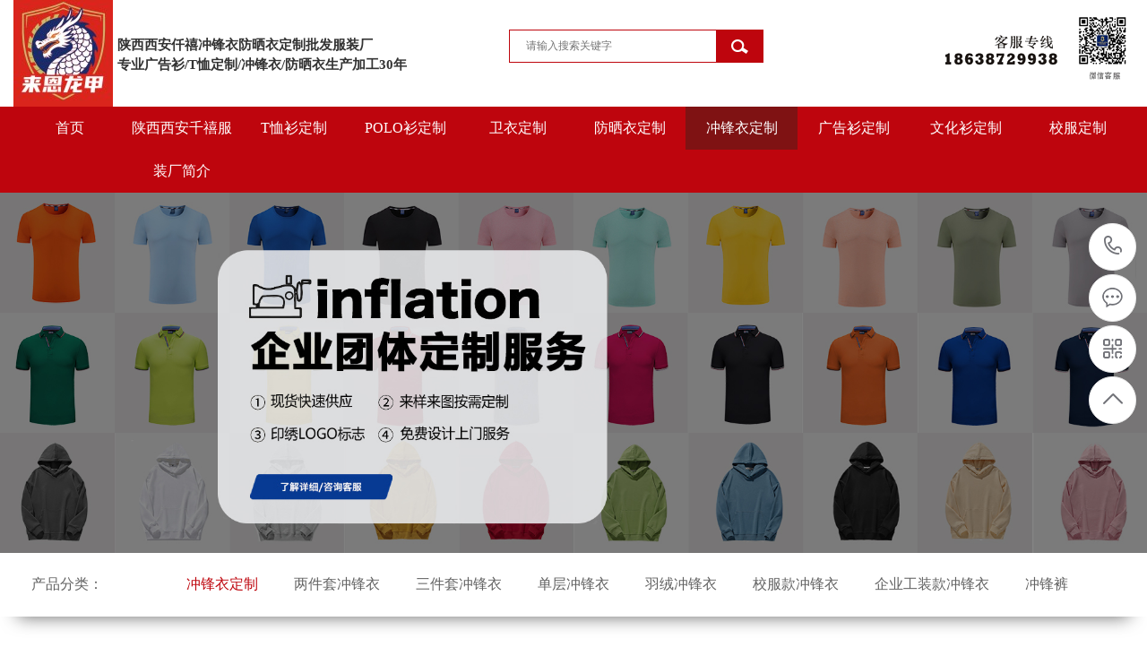

--- FILE ---
content_type: text/html
request_url: http://www.zzqianxi.com/list/?28_1.html
body_size: 5657
content:
<!DOCTYPE html PUBLIC "-//W3C//DTD XHTML 1.0 Transitional//EN" "http://www.w3.org/TR/xhtml1/DTD/xhtml1-transitional.dtd">
<html xmlns="http://www.w3.org/1999/xhtml">
<head>
<meta http-equiv="Content-Type" content="text/html; charset=gb2312" />
<title>冲锋衣定制-陕西西安仟禧冲锋衣防晒衣定制批发服装厂</title>
<meta name="Keywords" content="防晒衣批发,广告衫厂,T恤定制,冲锋衣厂,冲锋衣定制,冲锋衣批发,T恤厂,防晒衣厂" >
<meta name="Description" content="浙江雷臣服饰有限公司广告衫批发,广告衫厂,T恤定制,冲锋衣定制批发厂家，20年生产经验，从广告衫，高端T恤定制，冲锋衣开发生产厂家。可以来料加工，进行贴牌高端定制等系列产品。皮肤衣定制印花刺绣具有高端质量生产批发快速出货的能力。仓库规模大，出货快。" >
<meta http-equiv="X-UA-Compatible" content="IE=edge,chrome=1">
<meta name="viewport" content="width=device-width, initial-scale=1, maximum-scale=1, user-scalable=no">
<link href="/Templates/cn2021/css/bootstrap.min.css" rel="stylesheet">
<link href="/Templates/cn2021/css/font-awesome.css" rel="stylesheet">
<link href="/Templates/cn2021/css/style.css" rel="stylesheet">
<link href="/Templates/cn2021/css/anim.css" rel="stylesheet">
<link href="/Templates/cn2021/css/page.css" rel="stylesheet">
<link href="/Templates/cn2021/css/common.css" rel="stylesheet">
<script src="/Templates/cn2021/js/jquery.js"></script>
<script src="/Templates/cn2021/js/anim.js"></script>
<script src="/Templates/cn2021/js/clipboard.min.js"></script>
<script src="/Templates/cn2021/js/common.js"></script>
</head>
<body>
<!--头部开始-->
<div class="xy-head">
  <div class="container">
    <div class="row">
      <div class="col-md-5">
        <div class="xy-logo">
          <h1 class="logo-img"><a href="/" title="陕西西安仟禧冲锋衣防晒衣定制批发服装厂"><img src="/upLoad/slide/month_2508/202508161132406978.jpg" alt="陕西西安仟禧冲锋衣防晒衣定制批发服装厂"/></a></h1>
		  <div class="dhwz"><p>
	陕西西安仟禧冲锋衣防晒衣定制批发服装厂
</p>
<p>
	专业广告衫/T恤定制/冲锋衣/防晒衣生产加工30年
</p></div>
          <div class="nav-btn"><span></span></div>
        </div>
      </div>
	  <div class="search">
			<form method="get" name="product_myformsearch" action="/search.asp">
<select name="searchtype" style="display:none;"> <option value="3">产品</option>
</select> 
				<input type="text" name="keys" id="keys" placeholder="请输入搜索关键字">
				<input type="submit" id="searchsubmit" value="">
			</form>
			</div>
      <div class="col-md-4 hidden-xs hidden-sm text-right">
        <script src="/inc/AspCms_AdvJs.asp?id=1" language="JavaScript"></script>
      </div>
    </div>
  </div>
</div>
<!--头部结束--> 
<!--导航开始-->
<div class="xy-nav">
  <div class="container">
    <ul class="xy-menu clearfix">
			<li><a href="/" title="首页">首页</a></li>
			
			
          <li><a href='/about/?1.html' title="陕西西安千禧服装厂简介">陕西西安千禧服装厂简介</a></li>
          
        
			
          <li><a href='/list/?2_1.html' title="T恤衫定制">T恤衫定制</a></li>
          
        
			
          <li><a href='/list/?10_1.html' title="POLO衫定制">POLO衫定制</a></li>
          
        
			
          <li><a href='/list/?18_1.html' title="卫衣定制">卫衣定制</a></li>
          
        
			
          <li><a href='/list/?19_1.html' title="防晒衣定制">防晒衣定制</a></li>
          
        
			
          <li class='cur'><a class='topa' href='/list/?27_1.html' title="冲锋衣定制">冲锋衣定制</a></li>
          
        
			
          <li><a href='/list/?36_1.html' title="广告衫定制">广告衫定制</a></li>
          
        
			
          <li><a href='/list/?37_1.html' title="文化衫定制">文化衫定制</a></li>
          
        
			
          <li><a href='/list/?38_1.html' title="校服定制">校服定制</a></li>
          
        
			
        
			
        
			
        
			
        
			
        
    </ul>
  </div>
</div>
<!--导航结束--> 
<!--内页大图开始-->
<div class="ban_ny">


	<img src="/Templates/cn2021/images/banner.jpg">
	
	
</div>
<!--内页大图结束--> 
<!--栏目分类开始-->
<div id="side">
  <div class="container">
  <ul style="float:left"><li><a>产品分类：</a></li></ul>
    <ul id="side_gl">
	
      <li class='navon1'><a href='/list/?28_1.html' title='冲锋衣定制'>冲锋衣定制</a></li>
      
      <li><a href='/list/?29_1.html' title='两件套冲锋衣'>两件套冲锋衣</a></li>
      
      <li><a href='/list/?30_1.html' title='三件套冲锋衣'>三件套冲锋衣</a></li>
      
      <li><a href='/list/?31_1.html' title='单层冲锋衣'>单层冲锋衣</a></li>
      
      <li><a href='/list/?32_1.html' title='羽绒冲锋衣'>羽绒冲锋衣</a></li>
      
      <li><a href='/list/?33_1.html' title='校服款冲锋衣'>校服款冲锋衣</a></li>
      
      <li><a href='/list/?34_1.html' title='企业工装款冲锋衣'>企业工装款冲锋衣</a></li>
      
      <li><a href='/list/?35_1.html' title='冲锋裤'>冲锋裤</a></li>
      
    </ul>
  </div>
</div>
<!--栏目分类结束-->
<div class="ny_prod ">
  <div class="container">
    <div class="n_title anim anim-1">您当前所在位置：<a href="/">首页</a> > <a href="/list/?27_1.html">冲锋衣定制</a> > <a href="/list/?28_1.html">冲锋衣定制</a></div>
    <!--列表开始-->
    <div class="ny_pro_ny" style="height:auto; overflow:hidden">
	
      <div class="ny_pro_list anim anim-1"><a href="/content/?102.html" title="西安千禧冲锋衣户外服装厂作为百度推荐认证企业，专注冲锋衣定制生产" class="img"><img src="/upload/image/20250901/20250901164660376037.jpg" alt="西安千禧冲锋衣户外服装厂作为百度推荐认证企业，专注冲锋衣定制生产"></a>
        <p><a href="/content/?102.html" title="西安千禧冲锋衣户外服装厂作为百度推荐认证企业，专注冲锋衣定制生产" >西安千禧冲锋衣户外服装厂作为百度推荐认证企业，专注冲锋衣定制生产</a></p>
      </div>
	  
      <div class="ny_pro_list anim anim-1"><a href="/content/?101.html" title="西安千禧冲锋衣工作服厂｜厂家直销｜专注工作服定制20年" class="img"><img src="/upload/image/20250901/20250901163811431143.jpg" alt="西安千禧冲锋衣工作服厂｜厂家直销｜专注工作服定制20年"></a>
        <p><a href="/content/?101.html" title="西安千禧冲锋衣工作服厂｜厂家直销｜专注工作服定制20年" >西安千禧冲锋衣工作服厂｜厂家直销｜专注工作服定制20年</a></p>
      </div>
	  
      <div class="ny_pro_list anim anim-1"><a href="/content/?100.html" title="西安千禧冲锋衣厂家——国内专业冲锋衣生产源头厂家" class="img"><img src="/upload/image/20250901/2025090116310162162.jpg" alt="西安千禧冲锋衣厂家——国内专业冲锋衣生产源头厂家"></a>
        <p><a href="/content/?100.html" title="西安千禧冲锋衣厂家——国内专业冲锋衣生产源头厂家" >西安千禧冲锋衣厂家——国内专业冲锋衣生产源头厂家</a></p>
      </div>
	  
      <div class="ny_pro_list anim anim-1"><a href="/content/?99.html" title="西安千禧冲锋衣户外服装厂作为中西部地区专业冲锋衣生产厂家" class="img"><img src="/upload/image/20250901/20250901161258785878.jpg" alt="西安千禧冲锋衣户外服装厂作为中西部地区专业冲锋衣生产厂家"></a>
        <p><a href="/content/?99.html" title="西安千禧冲锋衣户外服装厂作为中西部地区专业冲锋衣生产厂家" >西安千禧冲锋衣户外服装厂作为中西部地区专业冲锋衣生产厂家</a></p>
      </div>
	  
      <div class="ny_pro_list anim anim-1"><a href="/content/?96.html" title="西安碑林区冲锋衣定制厂家" class="img"><img src="/upload/image/20230417/20230417164365616561.jpg" alt="西安碑林区冲锋衣定制厂家"></a>
        <p><a href="/content/?96.html" title="西安碑林区冲锋衣定制厂家" >西安碑林区冲锋衣定制厂家</a></p>
      </div>
	  
      <div class="ny_pro_list anim anim-1"><a href="/content/?95.html" title="西安市新城区冲锋衣定制厂家" class="img"><img src="/upload/image/20230417/20230417163534493449.jpg" alt="西安市新城区冲锋衣定制厂家"></a>
        <p><a href="/content/?95.html" title="西安市新城区冲锋衣定制厂家" >西安市新城区冲锋衣定制厂家</a></p>
      </div>
	  
      <div class="ny_pro_list anim anim-1"><a href="/content/?61.html" title="石家庄冲锋衣厂" class="img"><img src="/upload/image/20221207/20221207105356785678.jpg" alt="石家庄冲锋衣厂"></a>
        <p><a href="/content/?61.html" title="石家庄冲锋衣厂" >石家庄冲锋衣厂</a></p>
      </div>
	  
      <div class="ny_pro_list anim anim-1"><a href="/content/?62.html" title="西安冲锋衣厂" class="img"><img src="/Images/nopic.gif" alt="西安冲锋衣厂"></a>
        <p><a href="/content/?62.html" title="西安冲锋衣厂" >西安冲锋衣厂</a></p>
      </div>
	  
      <div class="ny_pro_list anim anim-1"><a href="/content/?63.html" title="郑州冲锋衣厂" class="img"><img src="/Images/nopic.gif" alt="郑州冲锋衣厂"></a>
        <p><a href="/content/?63.html" title="郑州冲锋衣厂" >郑州冲锋衣厂</a></p>
      </div>
	  
      <div class="ny_pro_list anim anim-1"><a href="/content/?64.html" title="冲锋衣羽绒内胆男女冲锋衣厂家" class="img"><img src="/upload/image/20221207/20221207105356785678.jpg" alt="冲锋衣羽绒内胆男女冲锋衣厂家"></a>
        <p><a href="/content/?64.html" title="冲锋衣羽绒内胆男女冲锋衣厂家" >冲锋衣羽绒内胆男女冲锋衣厂家</a></p>
      </div>
	  
      <div class="ny_pro_list anim anim-1"><a href="/content/?65.html" title="工厂定制防水冲锋衣工作服厂 春秋款全棉御寒防静电外套冲锋衣" class="img"><img src="/upload/image/20221207/20221207100511651165.jpg" alt="工厂定制防水冲锋衣工作服厂 春秋款全棉御寒防静电外套冲锋衣"></a>
        <p><a href="/content/?65.html" title="工厂定制防水冲锋衣工作服厂 春秋款全棉御寒防静电外套冲锋衣" >工厂定制防水冲锋衣工作服厂 春秋款全棉御寒防静电外套冲锋衣</a></p>
      </div>
	  
      <div class="ny_pro_list anim anim-1"><a href="/content/?66.html" title="新三合一羽绒冲锋衣男防水防风加厚旅行外套女大口袋工装冲锋衣厂" class="img"><img src="/upload/image/20221207/20221207100276967696.jpg" alt="新三合一羽绒冲锋衣男防水防风加厚旅行外套女大口袋工装冲锋衣厂"></a>
        <p><a href="/content/?66.html" title="新三合一羽绒冲锋衣男防水防风加厚旅行外套女大口袋工装冲锋衣厂" >新三合一羽绒冲锋衣男防水防风加厚旅行外套女大口袋工装冲锋衣厂</a></p>
      </div>
	  
      <div class="ny_pro_list anim anim-1"><a href="/content/?67.html" title="冲锋衣厂衣定制工作服定制加绒加厚印字绣字" class="img"><img src="/upload/image/20221207/20221207095741964196.jpg" alt="冲锋衣厂衣定制工作服定制加绒加厚印字绣字"></a>
        <p><a href="/content/?67.html" title="冲锋衣厂衣定制工作服定制加绒加厚印字绣字" >冲锋衣厂衣定制工作服定制加绒加厚印字绣字</a></p>
      </div>
	  
      <div class="ny_pro_list anim anim-1"><a href="/content/?68.html" title="冲锋衣厂冲锋衣厂家" class="img"><img src="/Images/nopic.gif" alt="冲锋衣厂冲锋衣厂家"></a>
        <p><a href="/content/?68.html" title="冲锋衣厂冲锋衣厂家" >冲锋衣厂冲锋衣厂家</a></p>
      </div>
	  
      <div class="ny_pro_list anim anim-1"><a href="/content/?58.html" title="山西冲锋衣厂" class="img"><img src="/Images/nopic.gif" alt="山西冲锋衣厂"></a>
        <p><a href="/content/?58.html" title="山西冲锋衣厂" >山西冲锋衣厂</a></p>
      </div>
	  
      <div class="ny_pro_list anim anim-1"><a href="/content/?69.html" title="冲锋衣厂冲锋衣 乱象丛生的服装行业让您还在找生产厂家而劳心费神吗? 生产周期长 不是厂家 防水胶会脱 防水性能差 起订高返单慢" class="img"><img src="/Images/nopic.gif" alt="冲锋衣厂冲锋衣 乱象丛生的服装行业让您还在找生产厂家而劳心费神吗? 生产周期长 不是厂家 防水胶会脱 防水性能差 起订高返单慢"></a>
        <p><a href="/content/?69.html" title="冲锋衣厂冲锋衣 乱象丛生的服装行业让您还在找生产厂家而劳心费神吗? 生产周期长 不是厂家 防水胶会脱 防水性能差 起订高返单慢" >冲锋衣厂冲锋衣 乱象丛生的服装行业让您还在找生产厂家而劳心费神吗? 生产周期长 不是厂家 防水胶会脱 防水性能差 起订高返单慢</a></p>
      </div>
	  
      <div class="ny_pro_list anim anim-1"><a href="/content/?60.html" title="河北冲锋衣厂" class="img"><img src="/Images/nopic.gif" alt="河北冲锋衣厂"></a>
        <p><a href="/content/?60.html" title="河北冲锋衣厂" >河北冲锋衣厂</a></p>
      </div>
	  
      <div class="ny_pro_list anim anim-1"><a href="/content/?59.html" title="陕西冲锋衣厂" class="img"><img src="/Images/nopic.gif" alt="陕西冲锋衣厂"></a>
        <p><a href="/content/?59.html" title="陕西冲锋衣厂" >陕西冲锋衣厂</a></p>
      </div>
	  
    </div>
    <!--列表结束--> 
    <!--分页样式-->
    <div class="wp-pagenavi" align="center"><span class='nolink'>首页</span><span class='nolink'>上一页</span><span><font color=red>1</font></span><span class='nolink'>下一页</span><span class='nolink'>尾页</span></div>
  </div>
</div>
<script type="text/javascript" src="/inc/AspCms_Statistics.asp"></script><!--导航开始-->
<div class="xy-nav" id="didh">
  <div class="container">
    <ul class="xy-menu clearfix">
			<li><a href="/" title="首页">首页</a></li>
			
			
          <li><a class='topa'{end if1} href='/about/?1.html' title="陕西西安千禧服装厂简介">陕西西安千禧服装厂简介</a></li>
          
        
			
          <li><a class='topa'{end if1} href='/list/?2_1.html' title="T恤衫定制">T恤衫定制</a></li>
          
        
			
          <li><a class='topa'{end if1} href='/list/?10_1.html' title="POLO衫定制">POLO衫定制</a></li>
          
        
			
          <li><a class='topa'{end if1} href='/list/?18_1.html' title="卫衣定制">卫衣定制</a></li>
          
        
			
          <li><a class='topa'{end if1} href='/list/?19_1.html' title="防晒衣定制">防晒衣定制</a></li>
          
        
			
          <li><a class='topa'{end if1} href='/list/?27_1.html' title="冲锋衣定制">冲锋衣定制</a></li>
          
        
			
          <li><a class='topa'{end if1} href='/list/?36_1.html' title="广告衫定制">广告衫定制</a></li>
          
        
			
          <li><a class='topa'{end if1} href='/list/?37_1.html' title="文化衫定制">文化衫定制</a></li>
          
        
			
          <li><a class='topa'{end if1} href='/list/?38_1.html' title="校服定制">校服定制</a></li>
          
        
			
        
			
        
			
        
			
        
			
        
    </ul>
  </div>
</div>
<!--导航结束--> 
<!--底部开始-->
<div class="footer">
  <div class="container">
    <div class="footer_t"> 
      <!--底部导航开始-->
      <div class="footer_t_l">

		 <dl class="col-links col-links-first">
          <dt>帮助中心</dt>
		  
          <dd><a href="/about/?47.html" title="付款方式">付款方式</a></dd>

          <dd><a href="/about/?48.html" title="外地客户如何合作">外地客户如何合作</a></dd>

          <dd><a href="/about/?49.html" title="退换货政策">退换货政策</a></dd>

        </dl>
        <dl class="col-links ">
          <dt>服务支持</dt>
		  
          <dd><a href="/list/?51_1.html" title="LOGO刺绣及印花">LOGO刺绣及印花</a></dd>

          <dd><a href="/about/?52.html" title="增值税发票说明">增值税发票说明</a></dd>

          <dd><a href="/about/?53.html" title="申请邮寄样品">申请邮寄样品</a></dd>

        </dl>
        <dl class="col-links ">
          <dt>陕西西安千禧服装厂简介</dt>
		  
          <dd><a href="/about/?43.html" title="服装厂简介">服装厂简介</a></dd>

          <dd><a href="/about/?44.html" title="联系我们">联系我们</a></dd>

          <dd><a href="/about/?45.html" title="品质保障">品质保障</a></dd>

        </dl>
        <dl class="col-links ">
          <dt>疑难问题</dt>
		  
          <dd><a href="/about/?55.html" title="特体号型制作">特体号型制作</a></dd>

          <dd><a href="/about/?56.html" title="尺码对照表">尺码对照表</a></dd>

          <dd><a href="/about/?57.html" title="小批量补单">小批量补单</a></dd>

        </dl>
        <dl class="col-links ">
           <dt>特色服务</dt>
		  
          <dd><a href="/list/?59_1.html" title="有问必答">有问必答</a></dd>

          <dd><a href="/about/?60.html" title="免费上门服务">免费上门服务</a></dd>

          <dd><a href="/about/?61.html" title="免费提供方案">免费提供方案</a></dd>

        </dl>
		
      </div>
      <!--底部导航结束--> 
      <!--二维码开始-->
      <div class="footer_t_r">

        <dl class="anim anim-1">
          <dt><script src="/inc/AspCms_AdvJs.asp?id=5" language="JavaScript"></script></dt>
          <dd>7x24小时微信客服</dd>
        </dl>
      </div>
      <!--二维码结束--> 
    </div>
    <!--版权开始-->
    <div class="footer_b"> 
陕西西安仟禧冲锋衣防晒衣定制批发服装厂
手机：18638729938　地址：陕西西安浙江宁波春亦衫洁广告衫雷臣鹰T恤定制冲锋衣厂
     <font style="color:#888"> 友情链接：</font>
	</div>
    <!--版权结束--> 
  </div>
</div>
<!--底部结束--> 
<!--浮动客服开始-->
<dl class="toolbar" id="toolbar">
  <dd><a class="slide tel slide-tel" href="javascritp:void(0);"><i><span></span></i>18638729938</a></dd>
  <dd><a href="#" target="_blank" title="在线咨询"><i class="qq"><span></span></i></a></dd>
  <dd><i class="code"><span></span></i> 
    <ul class="pop pop-code">
      <li><script src="/inc/AspCms_AdvJs.asp?id=5" language="JavaScript"></script>
        <h3><b>微信号：15803821978</b>微信二维码</h3>
      </li>
    </ul>
  </dd>
  <dd> <a href="javascript:;"><i id="top" class="top"><span></span></i></a></dd>
</dl>
<!--浮动客服结束--> 
<!--底部图标开始-->
<div class="f_kslj">
  <div class="wp">
    <ul>
      <li><a href="/" title="网站首页"><i class="fa fa-home" aria-hidden="true"></i>网站首页</a></li>
      <li><a href="tel:18638729938" title="一键拨打"><i class="fa fa-phone" aria-hidden="true"></i>一键拨打</a></li>
      <li><a onclick="dkcf()" title="微信咨询"><i class="fa fa-weixin" aria-hidden="true"></i>微信咨询</a></li>
      <li><a href="/about/?44.html" title="联系我们"><i class="fa fa-map-marker" aria-hidden="true"></i>联系我们</a></li>
    </ul>
  </div>
</div>
<!--底部图标结束--> 
<!--微信弹窗开始-->
<div id="wxnr">
  <div class="nrdf"> <i class="x" onclick="gbcf()">X</i><script src="/inc/AspCms_AdvJs.asp?id=5" language="JavaScript"></script>
    <p>截屏，微信识别二维码</p>
    <p>微信号：<span id="btn" data-clipboard-text="">15803821978</span></p>
    <p>（点击微信号复制，添加好友）</p>
    <p><a href="weixin://"><span><i class="fa fa-weixin" aria-hidden="true"></i>打开微信</span></a></p>
  </div>
</div>
<!--微信弹窗结束-->
<div id="weixin">微信号已复制，请打开微信添加咨询详情！</div>
<script src="/Templates/cn2021/js/app.js"></script>       
</body>
</html>

--- FILE ---
content_type: text/html
request_url: http://www.zzqianxi.com/inc/AspCms_AdvJs.asp?id=1
body_size: 248
content:
document.write("<a href=\/ target=\"_blank\"><img src='\/Templates\/cn2021\/images\/tel22.png' border=0 width=215 height=100\/><\/a>");

--- FILE ---
content_type: text/html
request_url: http://www.zzqianxi.com/inc/AspCms_AdvJs.asp?id=5
body_size: 244
content:
document.write("<a href=# target=\"_blank\"><img src='\/Templates\/cn2021\/images\/ewm2.jpg' border=0 width=113 height=113\/><\/a>");

--- FILE ---
content_type: text/css
request_url: http://www.zzqianxi.com/Templates/cn2021/css/style.css
body_size: 19956
content:
@charset "UTF-8";
body{overflow-x: hidden; font-family: "Microsoft YaHei"; font-size:13px; line-height:28px}
ul{padding: 0; margin: 0;}
ul li{list-style: none;}
a{color: #434343; text-decoration: none;}
h1, h2, h3, h4, h5{margin: 0;}
a:focus,
a:hover{color: #1A1819; text-decoration: none;}
a:focus{outline: none; outline-offset: -2px;}
P{margin-bottom: 0;}
button,input,textarea{font-size:100%;vertical-align:middle;padding: 0;outline:0;border-radius:0;-webkit-appearance:none;}
html{font-size:100px}
@media screen and (min-width:360px){html{font-size:112.5px}}
@media screen and (min-width:375px){html{font-size:117.19px}}
@media screen and (min-width:414px){html{font-size:129.38px}}
@media screen and (min-width:480px){html{font-size:150px}}
@media screen and (min-width:640px){html{font-size:200px}}
.xyin-product .pro-sort .pro-sort-menu:after, .xyin-case-item .case-main-bot ul:after, .hot-keys:after, .xypg-detail-info-bar:after, .xypg-detail-info-bar .xypg-file-down .file-down-list li:after, .xypg-detail-pn div:after, .xypg-detail-file-dwon:after, .xypg-download-list .download-title:after, .xypg-download-list .download-item:after, .xypg-download-list .download-item .download-item-span:after, .xypg-job-list .job-title:after, .xypg-job-list .job-item:after, .xypg-job-list .job-item .job-item-span:after, .product-detail-tab .product-detail-tabli:after, .tag-list-product .tag-wz .tab-fenli:after, .xylogin-form .input-g:after, .personal-cont li:after{content: ""; display: table; clear: both;}
.xyin-product .pro-sort .pro-sort-menu > li > a, .xyin-product .pro-list-box .pro-list-item li h3, .xyin-case-item .case-main-bot ul li h5, .xyin-honor .honor-slick .honor-slick1 .slick-con h3, .xyin-caseb .caseb-slick .slick-con h3, .news-slick .slick-con h3, .xyin-news-mid li a, .xyin-problem li h4, .xy-tonglan .ft-nav dd a, .latest-news li a, .hot-keys li a, .xypg-left-nav > li > a, .xypg-left-nav .xypg-left-subnav > li > a, .xypg-left-nav .xypg-left-threenav > li > a, .xypg-product-list li h3 a, .xypg-news-list li .tit h3, .xypg-detail-info-bar .xypg-file-down .file-down-list li .list-con p, .xypg-detail-pn div a, .relate-news-list li a, .xypg-jod-detail .job-detail-title, .xypg-album-cate li .album-title, .xypg-album-list li h3, .xypg-download-list .download-item .download-item-span.download-item-first, .xypg-download-list .download-item .download-item-span .download-item-con, .xypg-job-list .job-item .job-item-span .job-item-con, .tag-list-product .tag-wz h1, .tag-list-product .tag-wz .tab-fenli p{text-overflow: ellipsis; white-space: nowrap; overflow: hidden;}
@font-face{font-family: "iconfont"; src: url("../fonts/iconfont.eot"); /* IE9*/ src: url("../fonts/iconfont.eot") format("embedded-opentype"), url("../fonts/096023c00751480a873302f20bc10dde.woff") format("woff"), url("../fonts/iconfont.ttf") format("truetype"), url("../fonts/iconfont.svg") format("svg"); /* iOS 4.1- */} .iconfont{font-family: "iconfont" !important; font-size: 16px; font-style: normal; -webkit-font-smoothing: antialiased; -moz-osx-font-smoothing: grayscale;} .icon-msnui-qr-code:before{content: "\e66a";} .icon-msnui-download:before{content: "\e67b";} .icon-tubiao209:before{content: "\e61b";} .icon-huiyuan21:before{content: "\e641";} .icon-zhiding:before{content: "\e66d";} .icon-qq:before{content: "\e62d";} .icon-icon-inquiry:before{content: "\e645";} .icon-iconfontphone:before{content: "\e634";}
.icon-tuichu:before{content: "\e642";}
.icon-gengduo:before{content: "\e688";}
.icon-emiyanzhengma:before{content: "\e61c";}
.icon-shouji:before{content: "\e6a1";}
.icon-shijian:before{content: "\e6b5";}
.icon-weixin:before{content: "\e64f";}
.icon-arrowdown:before{content: "\e692";}
.icon-arrowleft:before{content: "\e693";}
.icon-arrowright:before{content: "\e694";}
.icon-arrowup:before{content: "\e695";}
.icon-close:before{content: "\e69a";}
.icon-account:before{content: "\e6a3";}
.icon-search:before{content: "\e6a5";} .icon-up:before{content: "\e6a9";} .icon-add:before{content: "\e6b9";} .icon-minus:before{content: "\e6ba";} .icon-atm:before{content: "\e6bd";} .icon-dizhi:before{content: "\e61a";} .icon-mimaffffffpx:before{content: "\e604";} .icon-chakan:before{content: "\e605";} .icon-wenjianxiazaiicon:before{content: "\e603";}
/* è‡ªåŠ¨èŽ·å–ä¸‹è½½æ–‡ä»¶ç±»åž‹å›¾æ ‡æ ·å¼�&#65533; */
@font-face{font-family: 'filetypeicon'; /* project id 455609 */ src: url("../fonts/font_455609_md6xsqc4pwrk9.eot"); src: url("../fonts/font_455609_md6xsqc4pwrk9.eot") format("embedded-opentype"), url("../fonts/font_455609_md6xsqc4pwrk9.woff") format("woff"), url("../fonts/font_455609_md6xsqc4pwrk9.ttf") format("truetype"), url("../fonts/font_455609_md6xsqc4pwrk9.svg#iconfont") format("svg");}
.filetypeicon{font-family: "filetypeicon"; font-size: 13px; font-style: normal;}
#ydemo{background-color:#f2f2f2; padding:15px; overflow: hidden; margin: 0 auto; position: relative; height:495px; margin-top: 30px;}
#yindemo{height: 100%;}
#ydemo1{}
#ydemo2{}
/* é¡¶éƒ¨ */
.xy-top{font-size: 12px; color: #666666; line-height: 33px; height: 33px; background: #f6f6f6;}
.xy-top .top-links{text-align: right; color: #999999;}
.xy-top .top-links a{color: #999999; display: inline-block; margin: 0 5px;}
.xy-top .top-links a:hover{text-decoration: underline;}
/* å¤´éƒ¨ */
.xy-head img{max-width: 100%;}
.xy-head .cxt{float: right;height: 140px;padding-left: 83px;background: url(../images/tel.png) no-repeat 12px center;}
.xy-head .cxt p{padding-top: 38px;color: #555;font-size: 18px;}
.xy-head .cxt span{color: #1A1819;font-size: 30px;font-weight: bold;}
.xy-logo{position: relative;}
.xy-logo .logo-img{font-size: 0;float: left;}
@media (max-width: 990px){.xy-logo{position: relative;}
.xy-logo .logo-img{line-height: 100px;/*padding-right: 20%;*/}}
@media (max-width: 990px){.xy-logo .logo-img{line-height: 80px;width: 21%;}}
/* å¯¼èˆªæ ·å¼ */
.xy-nav{background:#be050d;}
.xy-menu > li{float: left;position: relative;width: 10%;transition: all .5s;}
.xy-menu > li > a{display: block; text-align: center; color: #fff; line-height: 48px; font-size: 16px; color: #ffffff;}
.xy-menu > li:hover, .xy-menu > li.cur .topa{background: #7f1213;}
.xy-menu > li dl{width: 100%;position: absolute;left: 0;top: 100%;z-index: 12;box-shadow: 3px 0 10px rgba(0, 0, 0, 0.1);}
.xy-menu > li dl{position: absolute;filter: progid:DXImageTransform.Microsoft.Shadow(color=#4c91c0,direction=120,strength=5);opacity: 0;visibility: hidden;transition: all .6s ease 0s;transform: translate3d(0, 10px, 0);-moz-transform: translate3d(0, 10px, 0);-webkit-transform: translate3d(0, 10px, 0);}
.xy-menu > li:hover dl{opacity: 1;visibility: visible;transform: translate3d(0, 0, 0);-moz-transform: translate3d(0, 0, 0);-webkit-transform: translate3d(0, 0, 0);}
.xy-menu > li dl dd{line-height: 44px;height: 44px;text-align: left;position: relative;z-index: 12;display: block;width: 100%;border-top: 1px solid #006065;}
.xy-menu > li dl dd:first-child{border: none;}
.xy-menu > li dl dd a{display: block;color: #fff;font-size: 14px;padding: 0;background: #1A1819;text-align:center;background-repeat: no-repeat;background-image: -webkit-linear-gradient(left, #A00606, #A00606);background-image: linear-gradient(to right, #A00606, #A00606);-webkit-transition: all 0.5s;transition: all 0.5s;background-size: 0% 100%;}
.xy-menu > li dl dd a:hover {background-size: 100% 100%;padding-left: 10px;color: rgba(255, 255, 255, 0.9999);}
@media (max-width: 990px){.footer{ margin-top:15px;}.xy-nav{position: absolute;display: none;z-index: 9999;left: 0;right: 0;}
.xy-menu > li{float: none;width: 100%;border: none;}
.xy-menu > li:not(:last-child){border-bottom: 1px dashed #fff;}
.xy-menu > li > a{line-height: 40px;font-size: 14px;}
.xy-menu > li dl{display: none;}}
.nav-btn{display: none;}
@media (max-width: 990px){.nav-btn{display: block; position: absolute; z-index: 999; right: 10px; width: 30px; top: 50%; margin-top: 35px;}
.nav-btn span, .nav-btn:after, .nav-btn:before{display: block; height: 2px; background: #333;-webkit-transition: all .5s ease; transition: all .5s ease;}
.nav-btn span{margin: 8px 0;}
.nav-btn:after, .nav-btn:before{content: ''; -webkit-transform-origin: 3%; transform-origin: 3%;}
.nav-btn.clicked span{opacity: 0;}
.nav-btn.clicked:after{-webkit-transform: rotate(-45deg); transform: rotate(-45deg);}
.nav-btn.clicked:before{-webkit-transform: rotate(45deg); transform: rotate(45deg);}}
/*é¦–é¡µbanneræ ·å¼*/
.slick-banner{position: relative;}
.slick-banner .slick-arrow{position: absolute; z-index: 99; width: 60px; height: 60px; margin-top: -30px; top: 50%; background-color: rgba(0, 0, 0, 0.3); background-repeat: no-repeat; background-size: auto; background-image: url(../images/xyin-banner-jt.png); border-radius: 90px; cursor: pointer; outline: none; border: none; font-size: 0; -webkit-transition: all .5s; transition: all .5s;}
.slick-banner .slick-arrow.slick-prev{left: 7.8125%; background-position: 0 0;}
.slick-banner .slick-arrow.slick-next{right: 7.8125%; background-position: -60px 0;}
.slick-banner .slick-arrow:hover{background-color: rgba(0, 0, 0, 0.5);}
.slick-banner .slick-dots{position: absolute;left: 0;right: 0;text-align: center;font-size: 0;z-index: 9;bottom: 15px;}
.slick-banner .slick-dots li{display: inline-block;margin: 0 5px;width: 10px;height: 10px;border-radius: 50%;background: #fff;cursor: pointer;}
.slick-banner .slick-dots li button{background: none; outline: none; border: none; font-size: 0;}
.slick-banner .slick-dots li.slick-active{background: #1A1819;}
.slick-banner .img img{width: 100%;}
.slick-banner .slick-con{position: relative;}
#mob-banner{display: none;}
@media (max-width: 768px){#pc-banner{display: none;}
#mob-banner{display: block;}}
/*xyin-honor*/
.xyin-honor{background: #fff url(../images/index_pro_bg.jpg) top center no-repeat; background-size: cover; padding: 30px 0 80px 0;}
.in_title{width:100%; height:auto; overflow:hidden; text-align:center}
.in_title a{font:bold 40px/40px "å¾®è½¯é›…é»�&#65533;"; color:#000; text-align:center; padding-bottom:15px}
.in_title a span{color:#1A1819}
.in_title font{font-size:16px; color:#787878; margin-left:15px}
.in_cpyy{margin-top:40px; width:100%; height:auto; overflow:hidden; text-align:center}
.in_cpyy ul{text-align:center; margin:0 auto; display:inline-block}
.in_cpyy ul li{text-align:center; float:left; margin:3px 3px;}
.in_cpyy ul li a{font-size:16px; border:1px solid #ccc; border-radius:5px; display:block; padding:5px 15px}
.in_cpyy ul li a:hover{background-color:#323030; color:#fff}
.xyin-honor .honor-tit{background: url(../images/honor_bg.png) top 20px right 55px no-repeat; margin-bottom: 25px;}
.xyin-honor .honor-tit li{display: inline-block; width: 147px; line-height: 44px; text-align: center; background: #288fc7; font-size: 20px;}
.xyin-honor .honor-tit li a{color: #ffffff;}
.xyin-honor .honor-tit li:hover{background: #0b6a9f;}
.xyin-honor .honor-tit li + li{margin-left: 10px;}
.xyin-honor .honor-tit .more{float: right; font-size: 14px; color: #000000; margin-top: -30px;}
.xyin-honor .honor-slick{position: relative; margin-top:40px}
.xyin-honor .honor-slick .slick-list{margin: 0 -10px;}
.xyin-honor .honor-slick .slick-con{display: block; padding: 0 10px;}
.xyin-honor .honor-slick .slick-con .img{width: 100%;padding-top: 75%;position: relative;overflow: hidden;}
.xyin-honor .honor-slick .slick-con .img img{width: 100%;position: absolute;left: 0;top: 0;min-height: 100%;display: block;transition: all .5s;}
.xyin-honor .honor-slick .slick-con p{font-size:16px;line-height:30px;color:#434343;background-color:#fff;text-align:center;padding: 20px 10px;transition: all .5s;text-overflow: ellipsis;white-space: nowrap;overflow: hidden;}
.xyin-honor .honor-slick .slick-con:hover img{transform: scale(1.1);}
.xyin-honor .honor-slick .slick-con:hover p{color:#434343}
.xyin-honor .honor-slick .slick-con h3{text-align: center; font-size: 14px; color: #666666; line-height: 30px;}
.xyin-honor .honor-slick .slick-dots{position: absolute;left: 0;right: 0;text-align: center;font-size: 0;z-index: 9;bottom: -55px;}
.xyin-honor .honor-slick .slick-dots li{display: inline-block;margin: 0 5px;width: 10px;height: 10px;border-radius: 50%;background: #fff;cursor: pointer;}
.xyin-honor .honor-slick .slick-dots li button{background: none; outline: none; border: none; font-size: 0;}
.xyin-honor .honor-slick .slick-dots li.slick-active{background: #1A1819;}
.in_sh h4{font-weight:normal;text-align: center; margin-top:60px}
.in_sh h4 b{display:inline-block;width:498px; margin:0 auto; height: 50px;line-height: 50px;font-size: 24px;color: #1A1819;border:1px solid #1A1819;}
.in_sh .tel{text-align: center;height:36px;line-height: 36px;margin-top:25px;}
.in_sh .tel span{padding:10px 0 10px 60px;font-size: 28px;color: #222; font-family:Arial, Helvetica, sans-serif; background:url(../images/index_ic.png) no-repeat left center;}
.in_sh .tel a{display:inline-block;height: 36px;padding:0 30px;font-size: 14px;color: #fff;background: #f28500;border-radius:2px;vertical-align:top;margin-left:14px;font-weight:bold;}
@media (max-width: 991px){.in_title a{font:bold 38px/40px "å¾®è½¯é›…é»�&#65533;";}
.in_title font{margin-top:10px; margin-left:0; display:block} }
@media (max-width: 768px){.xyin-honor{padding: 40px 0 60px 0;}
.xyin-honor .honor-tit{background: none;margin-bottom: 25px;}
.xyin-honor .honor-tit li{width: 100px;line-height: 35px;font-size: 16px;}
.xyin-honor .honor-slick .slick-con{padding: 0 5px;}}
@media (max-width: 767px){.in_sh{display:none}}
/*about*/
.in_about{width:100%; margin-top:60px; height:auto; overflow:hidden;}
.in_about_r{width:50%; float:right}
.in_about_r a img{width:100%; height:auto; overflow:hidden}
.in_about_l{width:46%; float:left}
.in_about_l h3{padding-bottom:15px;}
.in_about_l h3 a{font-size:40px; font-weight:bold; color:#000}
.in_about_l h3 a span{font:normal 46px/56px Arial, Helvetica, sans-serif; color:#ddd; display:block}
.in_about_l p{margin-top:40px;}
.in_kl{height:auto; overflow:hidden; margin-top:30px}
.in_kl_cj{width:50%; float:left; height:auto; overflow:hidden; text-align:center;background-color:#323030}
.in_kl_cj h3{width:50%;float:left;padding: .15rem 0 0 0;}
.in_kl_cj span{width:50%; float:right}
.in_kl_cj span a img{width:100%; height:auto; overflow:hidden}
.in_kl_cj h3 a img{display:inline-block;}
.in_kl_cj h3 a b{display:block;margin-top: .1rem;font-weight:normal;font-size:20px;color:#fff;}
.in_kl_ry{width:50%; float:left; height:auto; overflow:hidden; text-align:center;background-color:#f2f2f2}
.in_kl_ry h3{width:50%;float:left;padding: .15rem 0 0 0;}
.in_kl_ry span{width:50%; float:right}
.in_kl_ry span a img{width:100%; height:auto; overflow:hidden}
.in_kl_ry h3 a img{display:inline-block}
.in_kl_ry h3 a b{display:block;margin-top: .1rem;font-weight:normal;font-size:20px;}
@media (max-width: 1023px) and (min-width: 991px){.in_kl dl dt{width:35%;float:none; text-align:center; margin:0 auto}
.in_kl dl a dd{text-align:center;}
.in_kl dl a dd span{margin-top:15px}}
@media (max-width: 991px){.in_about_r{width:100%; float:none}
.in_about_l{width:100%; float:none}
.in_kl_cj{width:100%; float:none}
.in_kl_ry{width:100%; float:none}}
@media (max-width: 560px){.in_kl_cj h3{padding: .1rem 0 0 0;}
.in_kl_ry h3{padding: .1rem 0 0 0;}
.in_kl_cj h3 a img{display:inline-block; width:40%}
.in_kl_cj h3 a b{margin-top: .05rem;}
.in_kl_ry h3 a img{display:inline-block; width:40%}
.in_kl_ry h3 a b{margin-top: .05rem;} }
@media (max-width: 1199px){.in_about_b_l p{display: -webkit-box; -webkit-box-orient: vertical; -webkit-line-clamp: 7; overflow: hidden;}
.in_about_b_l span{margin-top:40px;}}
@media (max-width: 1024px){.in_about_t ul li span{font-size:50px}
.in_about_b_l p{margin-top:30px;display: -webkit-box; -webkit-box-orient: vertical; -webkit-line-clamp: 5; overflow: hidden;}
.in_about_b_l span{margin-top:30px;}
.in_about_b{padding:25px}}
@media (max-width: 900px){.in_about_t ul li span{font-size:46px}
.in_about_b_l p{display: -webkit-box; -webkit-box-orient: vertical; -webkit-line-clamp: 4; overflow: hidden;}}
@media (max-width: 768px){.in_about_t ul li{width:50%; margin-bottom:25px}
.in_about_t ul li span{margin-bottom:0px}
.in_about_b{margin-top:30px}
.in_about_b_l{width:100%; margin-top:15px}
.in_about_b_r{width:100%;}
.in_about_b_l span{margin-top:60px;}
.in_about_b_l p{display: -webkit-box; -webkit-box-orient: vertical; -webkit-line-clamp: 6; overflow: hidden;}
.in_about_b{padding:25px 20px}}
/*è£èª‰èµ„è´�&#65533;*/
.in_honor_bg{/*background:url(../images/index_case_bg.jpg) no-repeat center #f9f9f9;*/ padding:60px 0 30px 0; margin-top:40px}
.xyin-service{width:100%; height:auto; overflow:hidden; margin-top:40px;; background:url(../images/index_zx_bg.jpg) no-repeat center top}
.xyin-service_l{width:62%; float:left; padding:2.5% 0 0 2%}
.xyin-service_l h3{font-size:36px; color:#383838; font-weight:normal}
.xyin-service_l h4{background:url(../images/index_se_bg.png) no-repeat center left; margin-top:20px; line-height:68px; padding-left:15px; color:#fff; font-size:20px}
.xyin-service_r{width:35%; float:right}
.xyin-service_r a img{width:100%; height:auto; overflow:hidden}
.xyin-service_l .tel{height: 40px;line-height: 40px;margin-top:25px;}
.xyin-service_l .tel span{display: inline-block;padding-left:60px;font-size: 28px;color: #222;font-family:Arial, Helvetica, sans-serif;background:url(../images/index_ic.png) no-repeat left center;}
.xyin-service_l .tel a{display:inline-block;height: 36px;padding:0 30px;font-size: 14px;color: #fff;background: #20b5b5;border-radius:2px;vertical-align:top;margin-left:14px;font-weight:bold;margin-top: 2px;}
@media (max-width: 1199px){.xyin-service{display:none}}
.xyin-news-bg{width:100%; height:auto; overflow:hidden; margin-top:-10px}
.xyin-news{width:100%; height:auto; overflow:hidden; margin-top:25px}
.xyin-news_list{width:33.3333%; float:left; background-color:#f4f4f4}
.xyin-news_list1{width:33%; float:left; margin:0 2%; background-color:#f4f4f4}
.xyin-news_top h2{width:100%;padding-top: 50%;position:relative;overflow:hidden;}
.xyin-news_top h2 a img{width:100%;height:100%;position:absolute;left:0;top:0;min-height: 100%;display: block;}
.xyin-news_top h2 a b{width:100%; text-align:center; background:rgba(0,0,0,0.7); display:block; font:normal 24px/48px "å¾®è½¯é›…é»�&#65533;"; color:#fff; margin-top:-48px; z-index:9; position:relative}
.xyin-news_top h3{padding: 5% 5% 0 5%;margin-bottom: 2%;display: -webkit-box;-webkit-box-orient: vertical;-webkit-line-clamp: 1;overflow: hidden;}
.xyin-news_top h3 a{font-size:18px; font-weight:bold; color:#222}
.xyin-news_top span{padding:0 5%; color:#787878; font-family:Arial, Helvetica, sans-serif}
.xyin-news_top p{padding:5%;padding-top: 0;color:#626262;text-align: justify;}
.xyin-news_b{margin:0 5%; padding:5% 0; border-top:1px solid #d1d1d1}
.xyin-news_b ul li{width:100%; line-height:36px}
.xyin-news_b ul li a{line-height:36px; font-size:14px; display: -webkit-box;
-webkit-box-orient: vertical;
-webkit-line-clamp: 1;
overflow: hidden}
.xyin-news_b ul li a span{color: #1A1819;font-weight:bold;margin-right:10px;}
@media (max-width: 640px){.xyin-news_list{width:100%; float:none;}
.xyin-news_list1{width:100%; float:none; margin:4% 0;}}
/*footer*/
#didh{margin-top:20px;}
.footer{background-color:#1A1819;height:auto;overflow:hidden;padding-top: 60px;}
.footer_t{height:auto; overflow:hidden;}
.footer_t_l{width:70%; float:left}
.footer_t_l dl{width:20%; float:left; color:#fff}
.footer_t_l dl dt{display:block; margin-bottom:20px}
.footer_t_l dl dt a{font-size:18px; /*font-weight:normal*/ color:#fff}
.footer_t_l dl dt img{width:100%; height:auto; overflow:hidden}
.footer_t_l dl dd a{line-height:32px; color:#fff; opacity:0.9; text-align:left}
.dibudaoh dl{width:100%;  color:#fff}
.dibudaoh dl dt{float:left;display:block; margin-bottom:20px}
.dibudaoh dl dd a{float:left;line-height:32px; color:#fff; opacity:0.9; text-align:left}


.footer_t_r{width:30%; float:right}
.footer_t_r dl{float:left; width:30%; margin-left:8%}
.footer_t_r dl dt img{width:100%; height:auto; overflow:hidden}
.footer_t_r dl dd{text-align:center; display:block; color:#fff; line-height:32px; margin-top:15px; width:100%}
.footer_b{border-top:1px solid #fff;margin-top:20px;padding: 20px 0;width:100%;color:#fff;height:auto;overflow:hidden;text-align: center;}
.footer_b a{color:#888; opacity:.8}


@media (max-width: 768px){.footer_t_l{width:100%; border-bottom:1px dotted #4ea9ae; padding-bottom:25px; margin-bottom:25px}
.footer_t_r{width:70%; margin:0 auto; float:none}
.footer_dh{width:50%; float:right}
.footer_t_r dl{width:48%; margin:0 1%}}
@media (max-width: 640px){.footer_t_l{border-bottom:none;}
.footer_t_l dl{width:100%; border-bottom:1px solid #fff; padding:10px 0}
.footer_t_l dl dt{margin-bottom:10px}
.footer_t_l dl dd{width:33%; float:left}
.footer_t_r{width:80%;}
.footer_dh{width:100%; float:none;}
.footer_t_l h3{width:70%; margin:0 auto; margin-top:20px}
.footer_t_l p{width:70%; margin:0 auto;}
.footer_b{padding-bottom: 70px;}}
@media (max-width: 480px){.footer_t_r{width:100%;}}
@media (max-width: 320px){.footer_t_r dl{width:100%; margin:0 0 2% 0} }
.xy-tonglan .ft-logo img{max-width: 100%;}
.ban{padding-top: 25px;}
.dilian{float: left; width: 26%; color: #fff; margin-top: 50px;}
.dilian a{color: #fff;}
.xy-tonglan .ft-nav{width: 40%; float: left; color: #fff;}
.xy-tonglan .ft-nav dl{float: left; width: 25%;}
.ft-tit{font-size: 16px; color: #ffffff; margin: 20px 0; font-weight: normal;}
.xy-tonglan .ft-nav dd a{display: block; font-size: 14px; line-height: 25px; color: rgba(255, 255, 255, 0.3); padding-right: 5%;}
.xy-tonglan .ft-nav dd a:hover{color: #288fc7;}
.xy-tonglan .ft-contact{width: 22%; float: left;}
.xy-tonglan .ft-contact .contact-box{font-size: 14px; line-height: 25px; color: rgba(255, 255, 255, 0.5);}
.xy-tonglan .ft-ewm{padding-top: 30px; width: 30%; float: right; text-align: center; font-size: 14px; color: rgba(255, 255, 255, 0.5); line-height: 25px; padding-bottom: 40px;}
.you{background: url(../images/you.png) left center no-repeat; float: right; width: 70%; height: 40px; margin-top: 50px;}
.you a{float: left; padding:0 70px; line-height:36px;}
.xy-tonglan .ft-ewm img{max-width: 100%;}
@media (max-width: 990px){.xy-tonglan .ft-nav, .xy-tonglan .ft-ewm{display: block;}
.xy-tonglan .ft-logo{width: 45%;margin-right: 5%;}
.xy-tonglan .ft-contact{width: 50%;}}
@media (max-width: 768px){.xy-tonglan .ft-logo{width: 100%;margin-right: 0;float: none;border-right: none;height:auto;padding: 0;margin-bottom: 20px;text-align: center;}
.dilian{display: none;}
.you{display: none}
.contact-box{display: none}
.xy-tonglan .ft-nav{width: 100%;text-align: center;}
.xy-tonglan .ft-contact{width: 100%;float: none;}}
/*é¡µè„�&#65533;*/
.xy-footer{background: #333333;}
.xy-footer .container{border-top: 1px solid #454545; padding: 10px 0; font-size: 14px; color: rgba(255, 255, 255, 0.5); line-height: 1.7; text-align: center;}
.xy-footer .container a{color: rgba(255, 255, 255, 0.5);}
.xy-footer .container a:hover{color: #288fc7;}
/*å†…é¡µbanneræ ·å¼*/
.xypg-banner{position: relative;}
.xypg-banner .img{height: 540px; background-repeat: no-repeat; background-size: cover; background-position: top center;}
.xypg-banner .wz{position: absolute; left: 0; right: 0; top: 50%; text-align: center; width: 50%; margin: 0 auto;}
.xypg-banner .wz h3{font-size: 30px; padding-bottom: 20px; margin: 0; color: #000;}
.xypg-banner .wz h3:after{content: ''; position: absolute; bottom: 0; width: 50px; height: 2px; left: 0; right: 0; background: #000; margin: 0 auto;}
@media (max-width: 1200px){.xypg-banner .img{height: 400px;}}
@media (max-width: 1024px){.xypg-banner .img{height: 300px;}}
@media (max-width: 768px){.xypg-banner .img{height: 220px;}
.xypg-banner .wz{top: 0;bottom: 0;margin: auto;height: 50px;}}
/* å†…é¡µåŸºæœ¬æ ·å¼�&#65533; */
.xypg-wrap{padding-top: 20px; padding-bottom: 40px;}
.xypg-left-box{margin-bottom: 20px;}
.xypg-left-title{line-height: 62px; text-align: center; color: #fff; font-size: 22px; background: #3c486d; font-weight: bold; margin: 0;}
.xypg-left-con{border: 1px solid #ebebeb; padding: 15px;}
.latest-news li{margin-top: 15px;}
.latest-news li a{display: block; font-size: 14px; line-height: 20px; color: #666666;}
.latest-news li a:before{content: ''; display: inline-block; width: 14px; height: 14px; background: #d1d1d1 url(../images/xypg-left-jt.png) -1px -16px no-repeat; border-radius: 50%; vertical-align: middle; margin-right: 10px;}
.latest-news li a:hover{color: #288fc7; text-decoration: underline;}
.latest-news li a:hover:before{background-color: #288fc7;}
.hot-keys li{width: 47%; float: left; margin: 6px 0;}
.hot-keys li a{display: block; text-align: center; font-size: 14px; color: #666666; line-height: 36px; background: #ededed;}
.hot-keys li a:hover{color: #288fc7; text-decoration: underline;}
.hot-keys li:nth-child(even){float: right;}
.contact-box .hot-line{background: url(../images/xypg-right-phone.png) left 5px no-repeat; padding-left: 70px; margin-bottom: 15px;}
.contact-box .hot-line h4{font-weight: normal; margin: 0; font-size: 14px; color: #666666;}
.contact-box .hot-line p{font-size: 25px; font-family: Arial; font-weight: bold; color: #ab001a; margin-bottom: 0;}
.contact-box .gs-name{font-size: 15px; font-weight: bold; color: #333333; margin-bottom: 10px;}
.contact-box .contact-info p{margin-bottom: 0; border-bottom: 1px dotted #b8b8b8; font-size: 14px; color: #333333; padding: 8px 0;}
.contact-box .contact-info p:last-child{border-bottom: 0;}
.xypg-right-mbx{border-bottom: 1px solid #ebebeb; font-size: 14px; color: #666666; line-height: 25px; padding: 17px 0 7px 0;}
.xypg-right-mbx .cur-pos{display: inline-block; color: #333;}
.xypg-right-mbx .cur-pos .iconfont{font-size: 25px; display: inline-block; height: 25px; color: #000; margin-right: 5px;}
.xypg-right-mbx a{color: #666;}
.xypg-right-mbx a:hover{color: #288fc7; text-decoration: underline;}
@media (max-width: 992px){.xypg-right-mbx{padding-top: 0;}}
.xypg-right-content{font-size: 14px; color: #333; line-height: 1.7; padding: 15px 0;}
.xypg-right-content p img{max-width: 100%;}
.xypg-wrap .xymob-page-icon{position: fixed; right: 15px; bottom: 100px; z-index: 9999;}
.xypg-wrap .xymob-page-icon li{width: 40px; height: 40px; line-height: 40px; text-align: center; margin-bottom: 1px; background: rgba(40, 143, 199, 0.7); cursor: pointer;}
.xypg-wrap .xymob-page-icon li i{font-size: 20px; color: #fff;}
@media (min-width: 992px){.xypg-wrap .xymob-page-icon{display: none;}}
/* æ‰‹æœºç«™ å·¦ä¾§å¯¼èˆªå¼¹å‡ºç‰¹æ•�&#65533; */
.xymob-left-close-btn{display: none;}
@media (max-width: 990px){/* å¼¹å‡ºæ¡†ä¹‹å�&#65533; body ä¸Šå¢žåŠ ä¸€ä¸ªç¦æ­¢æ»šåŠ¨çš„ç±�&#65533;*/ body.no-scroll, html.no-scroll{height: 100vh;overflow: hidden;}
.xymob-menu-click{position: fixed;width: 100vw;overflow-y: scroll;top: 0;left: 100%;-webkit-transition: all .5s ease;transition: all .5s ease;z-index: 999999;height: 100vh;background: rgba(0, 0, 0, 0.7);}
.xymob-menu-click .xypg-left-news, .xymob-menu-click .xypg-left-keys, .xymob-menu-click .xypg-left-contact{display: none;}
.xymob-menu-click .xymob-left-close-btn{display: block;position: absolute;top: 15px;right: 15px;width: 32px;height: 32px;line-height: 32px;border-radius: 50%;border: 1px solid #fff;text-align: center;background: black;}
.xymob-menu-click .xymob-left-close-btn i{font-size: 18px;color: #fff;}
.xymob-menu-click .xypg-left{display: -webkit-box;display: -ms-flexbox;display: flex;-webkit-box-align: center; -ms-flex-align: center; align-items: center;-webkit-box-pack: center; -ms-flex-pack: center; justify-content: center;min-height: 90vh;padding: 5vh 0;}
.xymob-menu-click .xypg-left .xypg-left-menu{width: 90%;background: #fff;}
.xymob-menu-click.click{left: 0;}}
/* å†…é¡µå·¦ä¾§å¯¼èˆªæ æ ·å¼�&#65533; */
.xypg-left-nav > li{margin-bottom: 12px; position: relative;}
.xypg-left-nav > li > a{display: block; text-indent: 27px; font-size: 14px; color: #666666; position: relative; line-height: 40px; border: 1px solid #e4e4e4; padding-right: 15%;}
.xypg-left-nav > li .first-nav-btn{position: absolute; z-index: 99; width: 16px; height: 16px; border-radius: 50%; background: #d1d1d1 url(../images/xypg-left-jt.png) 0 -15px no-repeat; right: 10%; top: 13px;}
.xypg-left-nav > li .first-nav-btn.clicked{background: #288fc7 url(../images/xypg-left-jt.png) 0 1px no-repeat;}
.xypg-left-nav > li:last-child{margin-bottom: 0;}
.xypg-left-nav > li:hover > a, .xypg-left-nav > li.clicked > a{color: #288fc7;}
.xypg-left-nav > li:hover .first-nav-btn, .xypg-left-nav > li.clicked .first-nav-btn{background-color: #288fc7;}
.xypg-left-nav .xypg-left-subnav{display: none; margin-top: 10px;}
.xypg-left-nav .xypg-left-subnav > li > a{display: block; line-height: 35px; color: #666666; font-size: 14px; padding-left: 15%; padding-right: 5%;}
.xypg-left-nav .xypg-left-subnav > li > a:before{content: ''; width: 0; height: 0; line-height: 0; font-size: 0; overflow: hidden; border-width: 5px; cursor: pointer; border-style: dashed dashed dashed solid; border-color: transparent transparent transparent #d4d4d4; border-right: none; vertical-align: 5px; margin-right: 10px;}
.xypg-left-nav .xypg-left-subnav > li > a:hover{color: #288fc7;}
.xypg-left-nav .xypg-left-subnav > li > a:hover:before{border-left-color: #288fc7;}
.xypg-left-nav .xypg-left-subnav > li.hover > a:before{content: ''; width: 0; height: 0; line-height: 0; font-size: 0; overflow: hidden; border-width: 5px; cursor: pointer; border-style: solid dashed dashed dashed; border-color: #288fc7 transparent transparent transparent; border-bottom: none; vertical-align: middle; margin-right: 5px;}
.xypg-left-nav .xypg-left-threenav{display: none;}
.xypg-left-nav .xypg-left-threenav > li > a{display: block; font-size: 14px; line-height: 24px; color: #999999; padding-left: calc(15% + 15px); padding-right: 5%;}
.xypg-left-nav .xypg-left-threenav > li > a:before{content: ''; display: inline-block; vertical-align: middle; width: 8px; height: 2px; background: #d4d4d4; margin-right: 5px;}
.xypg-left-nav .xypg-left-threenav > li > a:hover{color: #288fc7;}
@media (max-width: 990px){.xypg-left-nav .xypg-left-threenav{display: block;}}
/*äº§å“åˆ—è¡¨é¡µæ ·å¼�&#65533;*/
.xypg-pro-description{border: 1px solid #e5e5e5; background: #f9f9f9; line-height: 24px; padding: 10px; margin-bottom: 15px; text-indent: 2em;}
.xypg-product-list{margin: 0 -1%; font-size: 0;}
.xypg-product-list li{display: inline-block; vertical-align: bottom; width: 31.333%; margin: 0 1% 20px 1%;}
.xypg-product-list li .img{display: block; overflow: hidden;}
.xypg-product-list li .img img{width: 100%; -webkit-transition: all .7s ease; transition: all .7s ease;}
.xypg-product-list li .img:hover img{-webkit-transform: scale(1.1); transform: scale(1.1);}
.xypg-product-list li h3{font-size: 16px; font-weight: normal; margin: 15px 0 0 0;}
.xypg-product-list li h3 a{color: #333333; display: block; text-align: center;}
.xypg-product-list li h3 a:hover{color: #288fc7;}
@media (max-width: 768px){.xypg-product-list li{width: 48%;}}
@media (max-width: 375px){.xypg-product-list li{width: 98%;}}
/* åˆ†é¡µåŸºæœ¬æ ·å¼�&#65533; */
.xypg-pagination{margin-top: 20px; text-align: center; font-size: 0;}
.xypg-pagination .pagin-left, .xypg-pagination .pagin-mid, .xypg-pagination .pagin-right, .xypg-pagination .pagin-select{display: inline-block; vertical-align: middle;}
.xypg-pagination a, .xypg-pagination #current{display: inline-block; font-size: 14px; color: #333333; font-family: "Microsoft YaHei",Arial; line-height: 26px; border: 1px solid #cbcbcb; margin: 0 5px; padding: 0 8px;}
.xypg-pagination #current, .xypg-pagination a:hover{color: #fff; border-color: #288fc7; background: #288fc7;}
.xypg-pagination .pagin-mid{font-size: 14px;}
.xypg-pagination .pagin-mid .mob-pagin-mid{display: none;}
.xypg-pagination .pagin-select{font-size: 14px;}
.xypg-pagination .pagin-select select{height: 28px; padding: 0 8px; margin: -1px 5px 0 5px;}
@media (max-width: 768px){.xypg-pagination .pagin-mid .pc-pagin-mid{display: none;}
.xypg-pagination .pagin-mid .mob-pagin-mid{display: block;}
.xypg-pagination .pagin-mid .mob-pagin-mid span{display: inline-block;padding: 0 8px;line-height: 28px;font-size: 14px;}
.xypg-pagination .pagin-select{display: none;}}
/* å†…é¡µæ–°é—»åˆ—è¡�&#65533; */
.xypg-news-list li{border: 1px solid #e1e1e1; padding: 30px; background: #fff; margin-bottom: 35px; -webkit-transition: all .5s; transition: all .5s;}
.xypg-news-list li .tit{border-bottom: 1px solid #cbcbcb; margin-bottom: 15px; position: relative;}
.xypg-news-list li .tit h3{padding-bottom: 15px; font-size: 18px; color: #565656; font-weight: normal; padding-right: 25%; margin: 0;}
.xypg-news-list li .tit .date{position: absolute; right: 0; top: 0; font-size: 14px; color: #666666;}
.xypg-news-list li .info{font-size: 14px; line-height: 2; color: #999999;}
.xypg-news-list li .more{margin-top: 15px;}
.xypg-news-list li .more span{display: inline-block; width: 130px; line-height: 33px; text-align: center; color: #000; font-size: 14px; color: #666666; border: 1px solid #e1e1e1; -webkit-transition: all .5s ease; transition: all .5s ease;}
.xypg-news-list li:hover{-webkit-box-shadow: 0px 2px 13px 1px rgba(8, 1, 3, 0.18); box-shadow: 0px 2px 13px 1px rgba(8, 1, 3, 0.18);}
.xypg-news-list li:hover .tit h3{color: #288fc7;}
.xypg-news-list li:hover .more span{color: #fff; background-color: #288fc7;}
@media (max-width: 990px){.xypg-news-list li .tit{border-bottom: none;}
.xypg-news-list li .tit h3{padding-right: 0;padding-bottom: 10px;}
.xypg-news-list li .tit .date{position: static;border-bottom: 1px solid #cbcbcb;padding-bottom: 5px;color: #999;}}
/*å†…é¡µè¯¦æƒ…é¡µé¢å…¬ç”¨æ ·å¼�&#65533;*/
.xypg-detail-title{font-size: 20px; color: #363636; font-weight: bold; margin-bottom: 10px; line-height: 1.7;}
.xypg-detail-info-bar{font-size: 14px; font-family: Arial; color: #9e9e9e; line-height: 35px; border-bottom: 1px dashed #cfcfcf; margin-bottom: 20px;}
.xypg-detail-info-bar .detail-info-time{float: left; margin-right: 20px;}
.xypg-detail-info-bar .detail-info-time i{margin-right: 4px;}
.xypg-detail-info-bar .detail-info-numbers{float: left;}
.xypg-detail-info-bar .detail-info-numbers i{font-size: 12px; margin-right: 4px;}
.xypg-detail-info-bar .xypg-file-down{float: right; position: relative;}
.xypg-detail-info-bar .xypg-file-down .file-down-title{cursor: pointer;}
.xypg-detail-info-bar .xypg-file-down .file-down-title i{margin-right: 5px;}
.xypg-detail-info-bar .xypg-file-down .file-down-title:hover{color: #288fc7;}
.xypg-detail-info-bar .xypg-file-down .file-down-list{position: absolute; z-index: 9999; width: 250%; right: 0; background: #fff; display: none;}
.xypg-detail-info-bar .xypg-file-down .file-down-list li{padding: 10px 0; border-top: 1px dashed #cfcfcf;}
.xypg-detail-info-bar .xypg-file-down .file-down-list li .icon{float: left; font-size: 40px; line-height: 40px; margin-right: 5px; height: 40px;}
.xypg-detail-info-bar .xypg-file-down .file-down-list li .list-con{overflow: hidden; line-height: 1;}
.xypg-detail-info-bar .xypg-file-down .file-down-list li .list-con p{font-size: 12px; margin-bottom: 0; line-height: 20px;}
.xypg-detail-info-bar .xypg-file-down .file-down-list li .list-con a{font-size: 12px;}
.xypg-detail-info-bar .xypg-file-down .file-down-list li .list-con a:hover{color: #288fc7;}
.xypg-detail-con-title{margin: 20px 0 10px 0;}
.xypg-detail-con-title span{display: inline-block; font-size: 18px; color: #288fc7;}
.xypg-detail-tags{margin-top: 40px;}
.xypg-detail-tags .tags-title{border-bottom: 1px solid #c3c3c3; position: relative;}
.xypg-detail-tags .tags-title h3{display: inline-block; padding: 0 30px; font-size: 16px; color: #288fc7; line-height: 40px; border-bottom: 3px solid #288fc7; margin-bottom: -1px;}
.xypg-detail-tags .tags-title .baidu-share{position: absolute; right: 0; top: 8px;}
.xypg-detail-tags .tags-content{padding-top: 10px;}
.xypg-detail-tags .tags-content a{font-size: 13px; color: #666666; display: inline-block; margin-right: 20px;}
.xypg-detail-tags .tags-content a:hover{color: #288fc7;}
.xypg-detail-pn{margin-top: 30px;}
.xypg-detail-pn div{margin-bottom: 10px; background: #ededed; line-height: 35px; padding: 0 20px; position: relative;}
.xypg-detail-pn div b{font-size: 16px; color: #333333; float: left; font-weight: normal;}
.xypg-detail-pn div a{float: left; width: 75%; font-size: 14px; color: #565656;}
.xypg-detail-pn div a:hover{color: #288fc7;}
@media (max-width: 600px){.xypg-detail-pn div a{width: 60%;}}
@media (max-width: 600px){.xypg-detail-pn div a{width: 50%;}}
.xypg-detail-pn div span{position: absolute; right: 20px; top: 0; font-size: 13px; color: #666666;}
/*ç›¸å…³äº§å“�&#65533; å’�&#65533; ç›¸å…³æ–°é—�&#65533;*/
.xypg-relate{margin-top: 50px;}
.xypg-relate .relate-title{background: #288fc7; color: #fff; font-size: 16px; line-height: 50px; padding-left: 25px; margin-bottom: 20px;}
.relate-product-slick{padding: 0 5%; position: relative;}
.relate-product-slick .slick-arrow{position: absolute; top: 50%; width: 14px; height: 26px; margin-top: -13px; outline: none; border: none; font-size: 0;}
.relate-product-slick .slick-arrow.slick-prev{left: 0; background: url(../images/xypg-relate-pro-ljt.png) center no-repeat;}
.relate-product-slick .slick-arrow.slick-next{right: 0; background: url(../images/xypg-relate-pro-rjt.png) center no-repeat;}
.relate-product-slick .slick-list{margin: 0 -7px;}
.relate-product-slick .slick-slide{outline: none;}
.relate-product-slick .slick-slide img{display: inline-block; width: 100%;}
.relate-product-slick .slick-con{padding: 0 7px;}
.xypg-relate .relate-news{margin-top: 40px;}
.relate-news-list li{float: left; width: 48%; position: relative; line-height: 30px; font-size: 14px; color: #666666;}
.relate-news-list li:nth-child(even){float: right;}
.relate-news-list li a{display: block; padding-right: 30%; color: #666666;}
.relate-news-list li a:before{content: ''; display: inline-block; width: 14px; height: 14px; background: #d1d1d1 url(../images/xypg-left-jt.png) -1px -16px no-repeat; border-radius: 50%; vertical-align: middle; margin-right: 10px;}
.relate-news-list li span{position: absolute; right: 0; top: 0;}
.relate-news-list li:hover a{color: #288fc7;}
.relate-news-list li:hover a:before{background-color: #288fc7;}
.relate-news-list li:hover span{color: #288fc7;}
@media (max-width: 990px){.xypg-relate{display: none;}}
/*æ–°é—»è¯¦æƒ…é¡�&#65533;*/
/*æ¡ˆä¾‹åŸºæœ¬è¯¦æƒ…é¡�&#65533;*/
.xypg-case-detail .main-img{text-align: center;}
.xypg-case-detail .main-img img{max-width: 100%;}
/* æ‹›è˜è¯¦æƒ…é¡µé�&#65533; */
.xypg-jod-detail .job-detail-title{font-size: 16px; color: #ffffff; background: #288fc7; line-height: 60px; padding-left: 25px;}
.xypg-jod-detail .job-detail-con{background: #f8f8f8; padding: 25px;}
.xypg-jod-detail .job-detail-small-title{font-size: 16px; color: #288fc7; margin-bottom: 10px;}
.xypg-jod-detail .job-detail-con-box{font-size: 14px; color: #666666; margin-bottom: 20px;}
.xypg-jod-detail .job-detail-btn a{display: inline-block; font-size: 14px; color: #ffffff; background: #666666; width: 200px; line-height: 50px; text-align: center; border-radius: 5px;}
.xypg-jod-detail .job-detail-btn a:hover{background: #288fc7;}
/* ç®€åŽ†æäº¤è¡¨æ �&#65533; */
.job-detail-form .form-title{border-bottom: 1px solid #ccc; font-size: 20px; line-height: 2.5;}
.job-detail-form .form-info{line-height: 2; margin: 10px 0;}
.job-detail-form .form-info span{color: red;}
.job-detail-form .red-star{color: red;}
.job-detail-form textarea{resize: none;}
.job-detail-form #checkcode{display: inline-block; width: 30%;}
.job-detail-form #checkCodeImg{vertical-align: top; margin-left: 10px;}
.job-detail-form #change_code{line-height: 34px; padding: 0 10px; color: #288fc7;}
.job-detail-form .form-small-tit{line-height: 2; font-size: 16px; border-bottom: 1px solid #ccc; margin-bottom: 15px;}
.job-detail-form .form-prompt{font-size: 12px; margin-bottom: 15px; color: #999;}
/* åœ¨çº¿ç•™è¨€é¡µé�&#65533; */
#message-form .red-star{color: red;}
#message-form textarea{resize: none;}
#message-form #checkcode{display: inline-block; width: 30%;}
#message-form #checkCodeImg{vertical-align: top; margin-left: 10px;}
#message-form #change_code{line-height: 34px; padding: 0 10px; color: #288fc7;}
@media (max-width: 768px){#message-form.n-default .msg-wrap{position: static;}}
/* ä¸‹è½½è¯¦æƒ…é¡µé�&#65533; */
.xypg-download-list.xypg-download-detail-list .download-title{background: #f3f3f3;}
.xypg-download-list.xypg-download-detail-list .download-title .file-name{width: 35%;}
.xypg-download-list.xypg-download-detail-list .download-title span{width: 16.25%;}
.xypg-download-list.xypg-download-detail-list .download-item .download-item-span{width: 16.25%;}
.xypg-download-list.xypg-download-detail-list .download-item .download-item-span.download-item-first{width: 35%;}
@media (max-width: 768px){.xypg-download-list.xypg-download-detail-list .download-item .download-item-span{width: 100%;}
.xypg-download-list.xypg-download-detail-list .download-item .download-item-span.download-item-first{width: 100%;}}
/* æœç´¢ç»“æžœé¡µé¢æ ·å¼�&#65533; */
.xypg-search-result .tag-total{border: 1px solid #288fc7; padding: 10px; line-height: 1.6; z-index: 14px; color: #333; margin-bottom: 20px; background: #efefef;}
.xypg-search-result-box{margin-bottom: 20px;}
.xypg-search-result-box .xypg-search-title{border-left: 3px solid #288fc7; padding-left: 15px; font-size: 18px; line-height: 35px; margin-bottom: 15px; font-weight: bold;}
/* è¯¦æƒ…é¡µé¢ä¸‹è½½åˆ—è¡¨æ ·å¼�&#65533; */
.xypg-detail-file-dwon li{padding: 10px 0; border-bottom: 1px dashed #cfcfcf; width: 50%; float: left;}
.xypg-detail-file-dwon li .icon{float: left; font-size: 40px; line-height: 40px; margin-right: 5px; height: 40px;}
.xypg-detail-file-dwon li .list-con{overflow: hidden; line-height: 1;}
.xypg-detail-file-dwon li .list-con p{font-size: 12px; margin-bottom: 0; line-height: 20px;}
.xypg-detail-file-dwon li .list-con a{font-size: 12px;}
.xypg-detail-file-dwon li .list-con a:hover{color: #ab001a;}
/* ç›¸å†Œåˆ—è¡¨é¡�&#65533; */
.xypg-album-cate{margin: 0 -1%;}
.xypg-album-cate li{float: left; width: 31.33333%; margin: 0 1% 20px 1%; border: 1px solid #eaeaea; padding: 10px;}
.xypg-album-cate li .album-img{margin-bottom: 15px;}
.xypg-album-cate li .album-img img{width: 100%;}
.xypg-album-cate li .album-title{text-align: center; font-size: 15px; color: #666666; margin-bottom: 5px;}
.xypg-album-cate li .album-num{font-size: 16px; color: #333333; text-align: center;}
.xypg-album-cate li .album-num span{display: inline-block; margin-right: 5px;}
@media (max-width: 768px){.xypg-album-cate li{width: 48%;}}
@media (max-width: 420px){.xypg-album-cate{margin: 0;}
.xypg-album-cate li{width: 100%;margin: 0 0 20px 0;}}
.xypg-album-list{margin: 0 -1%;}
.xypg-album-list li{float: left; width: 31.33333%; margin: 0 1% 20px 1%; position: relative;}
.xypg-album-list li .img{display: block; overflow: hidden;}
.xypg-album-list li .img img{width: 100%; -webkit-transition: all .5s ease; transition: all .5s ease;}
.xypg-album-list li h3{position: absolute; left: 0; right: 0; bottom: 0; z-index: 9; background: rgba(0, 0, 0, 0.5); text-align: center; color: #fff; line-height: 40px; font-weight: normal; font-size: 16px;}
.xypg-album-list li:hover .img img{-webkit-transform: scale(1.1); transform: scale(1.1);}
@media (max-width: 768px){.xypg-album-list li{width: 48%;}}
@media (max-width: 420px){.xypg-album-list{margin: 0;}
.xypg-album-list li{width: 100%;margin: 0 0 20px 0;}}
.xypg-album-list.xypg-getkey-list li{width: 18%;}
@media (max-width: 1200px){.xypg-album-list.xypg-getkey-list li{width: 31.3333%;}}
@media (max-width: 768px){.xypg-album-list.xypg-getkey-list li{width: 48%;}}
@media (max-width: 420px){.xypg-album-list.xypg-getkey-list{margin: 0;}
.xypg-album-list.xypg-getkey-list li{width: 100%;margin: 0 0 20px 0;}}
/* ä¸‹è½½åˆ—è¡¨é¡�&#65533; */
.xypg-download-list .download-title{line-height: 60px; background: #d9d9d9; font-size: 18px; color: #333333;}
.xypg-download-list .download-title span{display: block; float: left; text-align: center; width: 19%;}
.xypg-download-list .download-title .file-name{width: 43%; text-align: left; padding-left: 5%;}
.xypg-download-list .download-item{line-height: 50px;}
.xypg-download-list .download-item .download-item-span{float: left; width: 19%; text-align: center; font-size: 14px; color: #555555;}
.xypg-download-list .download-item .download-item-span.download-item-first{padding-left: 4%; width: 43%; text-align: left;}
.xypg-download-list .download-item .download-item-span.download-item-iocn .iconfont{margin-right: 5px; font-size: 14px;}
.xypg-download-list .download-item .download-item-span.download-item-iocn a{color: #288fc7;}
.xypg-download-list .download-item .download-item-span.download-item-iocn a:hover{text-decoration: underline;}
.xypg-download-list .download-item:nth-child(odd){background: #f3f3f3;}
.xypg-download-list .download-item .mob-download-title{display: none;}
@media (max-width: 768px){.xypg-download-list .download-title{display: none;}
.xypg-download-list .download-item{border: 1px solid #ebebeb;margin-bottom: 20px;background: #fff !important;}
.xypg-download-list .download-item .download-item-span{float: none;width: 100%;}
.xypg-download-list .download-item .download-item-span.download-item-first{padding-left: 0;width: 100%;}
.xypg-download-list .download-item .download-item-span .mob-download-title{float: left;display: block;width: 130px;padding-left: 15px;text-align: left;font-weight: bold;}
.xypg-download-list .download-item .download-item-span .download-item-con{float: right;width: calc(100% - 130px);text-align: right;padding-right: 20px;}
.xypg-download-list .download-item .download-item-span + .download-item-span{border-top: 1px dashed #ebebeb;}}
/* ä¸‹æ‹›è˜åˆ—è¡¨é¡�&#65533; */
.xypg-job-list .job-name{width: 32.5%; padding-left: 4%;}
.xypg-job-list .job-xlyq{width: 32.5%; padding-left: 4%;}
.xypg-job-list .job-number{width: 20%; text-align: center;}
.xypg-job-list .job-more{width: 15%; text-align: center;}
.xypg-job-list .job-title{line-height: 60px; background: #288fc7; font-size: 18px; color: #fff;}
.xypg-job-list .job-title span{display: block; float: left; font-weight: bold;}
.xypg-job-list .job-item{margin-top: 20px; line-height: 60px; background: #f8f8f8;}
.xypg-job-list .job-item .job-item-span{float: left; font-size: 16px; color: #333333;}
.xypg-job-list .job-item .job-item-span .job-item-con{display: block;}
.xypg-job-list .job-item .job-more a{float: right; display: block; text-align: center; background: #000; width: 29px; height: 29px; margin: 15px 30px 0 0; background: #9c9c9c url(../images/xypg-job-jt.png) center no-repeat; border-radius: 50%;}
.xypg-job-list .job-item .job-more a:hover{background-color: #288fc7;}
.xypg-job-list .job-item .mob-job-title{display: none;}
@media (max-width: 768px){.xypg-job-list .job-title{display: none;}
.xypg-job-list .job-item{border: 1px solid #ebebeb;margin-bottom: 20px;background: #fff !important;line-height: 50px;}
.xypg-job-list .job-item .job-item-span{float: none;width: 100%;padding-left: 0;font-size: 14px;}
.xypg-job-list .job-item .job-item-span .mob-job-title{float: left;display: block;width: 130px;padding-left: 15px;text-align: left;font-weight: bold;}
.xypg-job-list .job-item .job-item-span .job-item-con{float: right;width: calc(100% - 130px);text-align: right;padding-right: 20px;}
.xypg-job-list .job-item .job-more a{margin: 12px 0 0 0;}
.xypg-job-list .job-item .job-item-span + .job-item-span{border-top: 1px dashed #ebebeb;}}
/* äº§å“è¯¦æƒ…é¡µé�&#65533; */
.product-detail-swiper{width: 399px; float: left;}
.product-detail-swiper .view{border: 1px solid #e5e5e5;}
.product-detail-swiper .view .swiper-slide{outline: none;}
.product-detail-swiper .view .slick-con{text-align: center; display: block; height: 318px; line-height: 318px; font-size: 0;}
.product-detail-swiper .view .slick-con img{max-width: 100%; max-height: 100%; vertical-align: middle;}
.product-detail-swiper .view .slick-con:after{content: ""; height: 100%; vertical-align: middle; display: inline-block;}
.product-detail-swiper .preview{margin: 0 -5px; position: relative; margin-top: 10px;}
.product-detail-swiper .preview .swiper-slide{outline: none;}
.product-detail-swiper .preview .swiper-slide.active-nav .slick-con{border-color: #288fc7;}
.product-detail-swiper .preview .slick-con{text-align: center; display: block; height: 101px; line-height: 99px; margin: 0 5px; border: 1px solid #e1e1e1; font-size: 0;}
.product-detail-swiper .preview .slick-con img{max-width: 100%; max-height: 100%; vertical-align: middle;}
.product-detail-swiper .preview .slick-con:after{content: ""; height: 100%; vertical-align: middle; display: inline-block;}
.product-detail-swiper .preview .arrow-left, .product-detail-swiper .preview .arrow-right{position: absolute; z-index: 99; top: 50%; margin-top: -25px; width: 20px; height: 50px; background: rgba(89, 89, 89, 0.8); text-align: center; line-height: 50px; color: #fff; font-size: 20px;}
.product-detail-swiper .preview .arrow-left{left: 5px;}
.product-detail-swiper .preview .arrow-right{right: 5px;}
.product-detail-list{width: calc(100% - 440px); padding-top: 20px; float: right;}
.product-detail-list h1{font-size: 30px; font-weight: bold; color: #333333; line-height: 65px;}
.product-detail-list .product-detail-item li{border-top: 1px solid #eee; padding: 25px 0; font-size: 18px; color: #333333;}
.product-detail-list .product-detail-item li span{font-size: 14px; color: #666666;}
.product-detail-list .product-detail-inquiry{margin-bottom: 20px;}
.product-detail-list .product-detail-inquiry a{display: inline-block; width: 80%; line-height: 60px; font-size: 18px; color: #ffffff; text-align: center; background: #288fc7; border-radius: 2px;}
.product-detail-list .product-detail-inquiry a i{font-size: 20px; line-height: 0; vertical-align: -2px; margin-right: 5px;}
.product-detail-list .service-number{font-size: 14px; color: #333333;}
.product-detail-list .service-number span{font-size: 25px; color: #b80024;}
@media (max-width: 1200px){.product-detail-list h1{font-size: 20px;line-height: 50px;}
.product-detail-list .product-detail-item li{padding: 10px 0;font-size: 16px;}
.product-detail-list .product-detail-inquiry{margin-bottom: 20px;}
.product-detail-list .product-detail-inquiry a{width: 85%;line-height: 45px;font-size: 16px;}
.product-detail-list .service-number span{display: block;}}
@media (max-width: 768px){.product-detail-swiper{width: 100%;float: none;}
.product-detail-swiper .view .slick-con{height: auto;line-height: 0;}
.product-detail-swiper .preview .slick-con{height: auto;line-height: 0;}
.product-detail-swiper .preview .arrow-left, .product-detail-swiper .preview .arrow-right{position: absolute;z-index: 99;top: 50%;margin-top: -25px;width: 20px;height: 50px;background: rgba(89, 89, 89, 0.8);text-align: center;line-height: 50px;color: #fff;font-size: 20px;}
.product-detail-list{width: 100%;float: none;}}
.product-detail-tab{margin-top: 50px;}
.product-detail-tab .product-detail-tabli{border-top: 1px solid #ededed; border-bottom: 1px solid #ededed; height: 45px;}
.product-detail-tab .product-detail-tabli li{float: left; width: 20%; line-height: 45px; margin-top: -1px; text-align: center; font-size: 15px; color: #333333; cursor: pointer;}
.product-detail-tab .product-detail-tabli li.on, .product-detail-tab .product-detail-tabli li:hover{background: #333333; color: #fff;}
.product-detail-tab .product-detail-tabcon{padding: 15px 0;}
@media (max-width: 768px){.product-detail-tab .product-detail-tabli{height: 40px;}
.product-detail-tab .product-detail-tabli li{font-size: 14px;line-height: 40px;}}
@media (max-width: 420px){.product-detail-tab .product-detail-tabli{height: 40px;}
.product-detail-tab .product-detail-tabli li{font-size: 12px;line-height: 40px;}}
/* ç«™ç‚¹åœ°å›¾æ ·å¼�&#65533; */
.xypg-sitemap .map_title{line-height: 40px; background-color: #f5f8fa; border: 1px solid #d6dbe1; text-indent: 20px; color: #666; border-bottom: 2px solid #ccc; font-size: 16px;}
.xypg-sitemap .map_list{line-height: 30px; padding: 0 5px; margin-top: 8px; margin-bottom: 8px;}
.xypg-sitemap .map_list a{padding: 4px; white-space: nowrap; font-size: 14px; color: #666;}
.xypg-sitemap .map_list a:hover{text-decoration: none; color: #3b639f; padding: 4px;}
.xypg-sitemap .map_list .layer1{margin-bottom: 10px;}
.xypg-sitemap .map_list h3{border-bottom: 1px dashed #ccc; margin-bottom: 10px; line-height: 36px;}
.xypg-sitemap .map_list h3 a{font-weight: normal;}
.xypg-sitemap .map_list .layer2 a{color: #999;}
.xypg-sitemap .map_list .layer2 a:hover{text-decoration: none; color: #3b639f;}
/* ç½‘ç«™æ ‡ç­¾é¡µé¢æ ·å¼�&#65533; */
.tagdescription{border: 1px solid #ccc; padding: 10px; font-size: 14px; line-height: 1.7; background: #efefef; margin-bottom: 20px;}
.tag-category{margin-bottom: 20px;}
.tag-category span{font-size: 16px; color: #000; display: inline-block;}
.tag-category a{display: inline-block; line-height: 25px; padding: 0 15px; border: 1px solid #e1e1e1; border-radius: 5px; color: #333; margin-right: 10px;}
.tag-category a:hover{background: #288fc7; color: #fff;}
.tag-list-product li{padding-bottom: 20px; margin-bottom: 20px; border-bottom: 1px solid #ccc;}
.tag-list-product li:last-child{padding-bottom: 0; border-bottom: 0;}
.tag-list-product .tag-img{width: 220px; float: left; margin-right: 20px;}
.tag-list-product .tag-img .img{display: block; border: 1px solid #e1e1e1;}
.tag-list-product .tag-img .img img{width: 100%;}
.tag-list-product .tag-wz{overflow: hidden;}
.tag-list-product .tag-wz h1{font-size: 16px; line-height: 30px; font-weight: bold; margin-bottom: 5px;}
.tag-list-product .tag-wz h1 a{color: #000;}
.tag-list-product .tag-wz .tab-fenli p{width: 50%; float: left; font-size: 14px; color: #333; margin-bottom: 0;}
.tag-list-product .tag-wz .desp{font-size: 12px; line-height: 2; height: 48px; overflow: hidden; color: #666; margin: 5px 0;}
@media (max-width: 768px){.tag-list-product .tag-img{width: 100%;float: none;text-align: center;margin-bottom: 10px;}
.tag-list-product .tag-img .img img{width: auto;max-width: 100%;}
.tag-list-product .tag-wz .tab-fenli p{width: 100%;float: none;}}
.xytag-title{font-size: 18px; border-bottom: 1px solid #ccc; line-height: 40px; margin-bottom: 10px;}
.xytag-recom-product ul{margin: 0 -1%;}
.xytag-recom-product li{float: left; position: relative; width: 18%; margin: 0 1%; overflow: hidden;}
.xytag-recom-product li img{width: 100%; -webkit-transition: all .5s ease; transition: all .5s ease;}
.xytag-recom-product li .zz-bg{position: absolute; left: 0; right: 0; bottom: 0; top: 0; background: rgba(0, 0, 0, 0.5); -webkit-transform: translateY(100%); transform: translateY(100%); opacity: 0; -webkit-transition: all .5s ease; transition: all .5s ease;}
.xytag-recom-product li .zz-bg h2{position: absolute; z-index: 9; left: 0; right: 0; bottom: 0; top: 0; width: 100%; text-align: center; font-size: 16px; line-height: 30px; color: #fff; height: 30px; margin: auto;}
.xytag-recom-product li:hover img{-webkit-transform: scale(1.1); transform: scale(1.1);}
.xytag-recom-product li:hover .zz-bg{-webkit-transform: translateY(0); transform: translateY(0); opacity: 1;}
/* ä¼šå‘˜ç™»å½•æ³¨å†Œé¡µé¢æ ·å¼�&#65533; */
.xy-head.login-head{position: static; padding: 15px 0;}
.xy-head.login-head .xy-head-left .logo{padding-top: 0; -webkit-transition: none; transition: none;}
.xy-head.login-head .xy-head-links{display: none;}
.xy-head.login-head .xy-menu > li{color: #333333;}
.xy-head.login-head .xy-menu > li > a{color: #333333;}
.xy-head.login-head .xy-menu > li > a .creat{width: 0; height: 0; line-height: 0; font-size: 0; overflow: hidden; border-width: 3px; cursor: pointer; border-style: solid dashed dashed dashed; border-color: #333333 transparent transparent transparent; border-bottom: none;}
.xy-head.login-head .xy-menu > li + li{background: url(../images/xy-login-navlibg.png) left center no-repeat;}
.xy-head.login-head .xy-head-navbar{margin-top: 10px; -webkit-transition: none; transition: none;}
.xy-head.login-head .xy-head-navbar .xy-search{border-color: #afafaf;}
.xy-head.login-head .xy-head-navbar .xy-search #keyword{color: #afafaf;}
.xy-head.login-head .xy-head-navbar .xy-search #s_btn{color: #afafaf;}
.xylogin-content{background: #ededed; min-height: calc(100vh - 103px);}
.xylogin-content .xylogin-banenr{height: 189px; background-size: cover;}
.xylogin-form{width: 600px; margin: -60px auto 0 auto; background: #ffffff; border-radius: 10px; padding: 45px 65px;}
.xylogin-form .form-title{position: relative; margin-bottom: 25px;}
.xylogin-form .form-title h3{font-size: 30px; color: #363636; display: inline-block; font-weight: bold;}
.xylogin-form .form-title a{position: absolute; right: 0; bottom: 0; font-size: 16px; color: #288fc7;}
.xylogin-form .form-title a:hover{text-decoration: underline;}
.xylogin-form .input-g{border-bottom: 1px solid #c7c7c7; margin-bottom: 15px; padding: 5px 0;}
.xylogin-form .input-g label{color: #565656; margin-right: 5px; line-height: 25px; font-size: 18px;}
.xylogin-form .input-g .input-text{width: calc(100% - 50px); border: none; outline: none; height: 25px; background: none; font-size: 16px; color: #565656;}
.xylogin-form .input-g .input-text.msg{width: 50%;}
.xylogin-form .input-g .msgcode{float: right; border: 1px solid #e1e1e1; background: none; padding: 0 5px; line-height: 25px; border-radius: 5px; font-size: 12px; color: #565656; outline: none;}
.xylogin-form .input-g .msgcode:hover{background: #288fc7; color: #fff;}
.xylogin-form .input-g #valicode{width: 50%;}
.xylogin-form .input-g #codeimg{float: right;}
.xylogin-form .forget-pwd{position: relative; line-height: 20px;}
.xylogin-form .forget-pwd .jzdlzh{display: inline-block; font-size: 14px; color: #797979;}
.xylogin-form .forget-pwd .jzdlzh #remmber{display: inline-block; vertical-align: -2px;}
.xylogin-form .forget-pwd a{font-size: 13px; color: #337ab7;}
.xylogin-form .forget-pwd a:hover{text-decoration: underline; color: #288fc7;}
.xylogin-form .btn-g{margin-top: 20px;}
.xylogin-form .btn-g input[type="submit"]{width: 100%; background: #363636; line-height: 50px; color: #fff; font-size: 18px; border: none; border-radius: 5px; outline: none;}
.xylogin-form .btn-g input[type="submit"]:hover{background: #288fc7;}
.xylogin-form .btn-g.zhuce-btn{margin-top: 35px;}
@media (max-width: 768px){.xylogin-form{width: 90%;padding: 30px 30px;}}
@media (max-width: 480px){.xylogin-form .input-g{font-size: 12px;}
.xylogin-form .input-g #valicode{width: 44%;}
.xylogin-form .input-g #codeimg{width: 100px;height: 25px;}
.xylogin-form .btn-g{margin-top: 20px;}
.xylogin-form .btn-g input[type="submit"]{line-height: 40px;font-size: 16px;}}
.xylogin-footer{background: #ededed; text-align: center; color: #666666; line-height: 30px; padding: 15px 0;}
.xylogin-footer a{color: #666;}
/* ä¸ªäººä¸­å¿ƒé¡µé¢æ ·å¼ */
.personal-cont li{margin-bottom: 15px;}
.personal-cont li label{width: 120px; font-size: 16px; text-align: right; line-height: 40px; float: left; margin-right: 10px; font-weight: normal;}
.personal-cont li .input-pwd{overflow: hidden; height: 40px; border: 1px solid #e1e1e1; border-radius: 5px; width: 40%; padding-left: 10px; outline: none;}
.personal-cont li .input-pwd:focus{border-color: #00acd8; -webkit-box-shadow: 0 0 6px #00acd8; box-shadow: 0 0 6px #00acd8;}
.personal-cont li .save-send{width: 30%; line-height: 40px; background: #288fc7; color: #fff; font-size: 16px; border: none; outline: none; border-radius: 5px;}
@media (max-width: 768px){.personal-cont li label{width: 100px;}
.personal-cont li .input-pwd{width: calc(90% - 110px);}
.personal-cont li .save-send{width: 40%;}}
@media (max-width: 420px){.personal-cont li label{width: 100%;text-align: left;margin-bottom: 0;}
.personal-cont li .input-pwd{width: 100%;}
.personal-cont li .save-send{width: 100%;}}
/* ä¼šå‘˜æƒé™è·³è½¬ */
.jump-center{text-align: center;}
.jump-center .iconfont{font-size: 200px; font-weight: bold; color: #288fc7;}
.jump-center #show{margin-bottom: 20px; font-size: 16px; color: #000;}
.jump-center #show span{font-size: 20px; color: #288fc7;}
/* åˆ†é¡µåŸºæœ¬æ ·å¼�&#65533; */
.xypg-pagination{margin-top: 20px; text-align: center; font-size: 0;}
.xypg-pagination .pagin-left, .xypg-pagination .pagin-mid, .xypg-pagination .pagin-right, .xypg-pagination .pagin-select{display: inline-block; vertical-align: middle;}
.xypg-pagination a, .xypg-pagination #current{display: inline-block; font-size: 14px; color: #333333; font-family: "Microsoft YaHei",Arial; line-height: 26px; border: 1px solid #cbcbcb; margin: 0 5px; padding: 0 8px;}
.xypg-pagination #current, .xypg-pagination a:hover{color: #fff; border-color: #ab001a; background: #ab001a;}
.xypg-pagination .pagin-mid{font-size: 14px;}
.xypg-pagination .pagin-mid .mob-pagin-mid{display: none;}
.xypg-pagination .pagin-select{font-size: 14px;}
.xypg-pagination .pagin-select select{height: 28px; padding: 0 8px; margin: -1px 5px 0 5px;}
@media (max-width: 768px){.xypg-pagination .pagin-mid .pc-pagin-mid{display: none;}
.xypg-pagination .pagin-mid .mob-pagin-mid{display: block;}
.xypg-pagination .pagin-mid .mob-pagin-mid span{display: inline-block;padding: 0 8px;line-height: 28px;font-size: 14px;}
.xypg-pagination .pagin-select{display: none;}}
/*ç›¸å…³äº§å“�&#65533; å’�&#65533; ç›¸å…³æ–°é—�&#65533;*/
.xypg-relate{margin-top: 50px;}
.xypg-relate .relate-title{background: #ab001a; color: #fff; font-size: 16px; line-height: 50px; padding-left: 25px; margin-bottom: 20px;}
.relate-product-slick{padding: 0 5%; position: relative;}
.relate-product-slick .slick-arrow{position: absolute; top: 50%; width: 14px; height: 26px; margin-top: -13px; outline: none; border: none; font-size: 0;}
.relate-product-slick .slick-arrow.slick-prev{left: 0; background: url(../images/xypg-relate-pro-ljt.png) center no-repeat;}
.relate-product-slick .slick-arrow.slick-next{right: 0; background: url(../images/xypg-relate-pro-rjt.png) center no-repeat;}
.relate-product-slick .slick-list{margin: 0 -7px;}
.relate-product-slick .slick-slide{outline: none;}
.relate-product-slick .slick-slide img{display: inline-block; width: 100%;}
.relate-product-slick .slick-con{padding: 0 7px;}
.xypg-relate .relate-news{margin-top: 40px;}
.relate-news-list li{float: left; width: 48%; position: relative; line-height: 30px; font-size: 14px; color: #666666;}
.relate-news-list li:nth-child(even){float: right;}
.relate-news-list li a{display: block; padding-right: 30%; color: #666666;}
.relate-news-list li a:before{content: ''; display: inline-block; width: 14px; height: 14px; background: #d1d1d1 url(../images/xypg-left-jt.png) -1px -16px no-repeat; border-radius: 50%; vertical-align: middle; margin-right: 10px;}
.relate-news-list li span{position: absolute; right: 0; top: 0;}
.relate-news-list li:hover a{color: #ab001a;}
.relate-news-list li:hover a:before{background-color: #ab001a;}
.relate-news-list li:hover span{color: #ab001a;}
@media (max-width: 990px){.xypg-relate{display: none;}}
@media (min-width: 991px){.history-box .tit-box .cn{font-size: 20px; line-height: 30px;}
.history-box .swiper-slide .year{font-size: 31vw;line-height: 30vw;}
.history-box .tab-box .next{right: 5%;}
.history-box{padding: 70px 0;}
.history-box .swiper-slide .img-box{position: absolute;left: 0;top: 50%;transform: translateY(-50%);width: 40.6%;margin: 0;}
.history-box .swiper-slide .img-box .bimg{width: 85.2%;}
.history-box .swiper-slide .img-box .simg{width: 30%;}
.history-box .swiper-slide .year{position: static;}.history-box .tab-box .txt{position: absolute;left: 46.7%;margin: 0;top: 50%;transform: translateY(-50%);width: 50%;}.history-box .tab-box .next{top: 50%;}.history-box .year-box{margin: 0;}.history-box .year-box .swiper-slide{margin-right: 60px;}
.history-box .tab-box .next{transition: all .2s linear;}.history-box .tab-box .next:hover{background-image: url('../images/history-next2.png')}/* about end */}
@media (min-width: 1367px){.history-box .tit-box .cn{font-size: 24px; line-height: 34px;}.history-box .tit-box .en{font-size: 48px; line-height: 58px; margin-top: 5px;}
.history-box .year-box{padding: 0 50px;}.history-box .year-box .swiper-slide{margin-right: 100px;}.history-box .year-box{margin-top: 0;}.history-box .swiper-slide .year{line-height: 25vw;}.history-box .tab-box .next{width: 76px;height: 76px;transition: all .2s linear;}.about-dialog-box .about-dialog-wrap h3{font-size: 24px; line-height: 34px;}/* about end */}
/* Slider */
.slick-slider{position: relative; display: block; box-sizing: border-box; -webkit-user-select: none; -moz-user-select: none; -ms-user-select: none; user-select: none; -webkit-touch-callout: none; -khtml-user-select: none; -ms-touch-action: pan-y; touch-action: pan-y; -webkit-tap-highlight-color: transparent;}
.slick-list{position: relative; display: block; overflow: hidden; margin: 0; padding: 0;}
.slick-list:focus{outline: none;}
.slick-list.dragging{cursor: pointer; cursor: hand;}
.slick-slider .slick-track,
.slick-slider .slick-list{-webkit-transform: translate3d(0, 0, 0); -moz-transform: translate3d(0, 0, 0); -ms-transform: translate3d(0, 0, 0); -o-transform: translate3d(0, 0, 0); transform: translate3d(0, 0, 0);}
.slick-track{position: relative; top: 0; left: 0; display: block; margin-left: auto; margin-right: auto;}
.slick-track:before,
.slick-track:after{display: table; content: '';}
.slick-track:after{clear: both;}
.slick-loading .slick-track{visibility: hidden;}
.slick-slide{display: none; float: left; height: 100%; min-height: 1px;}
[dir='rtl'] .slick-slide{float: right;}
.slick-slide img{display: block;}
.slick-slide.slick-loading img{display: none;}
.slick-slide.dragging img{pointer-events: none;}
.slick-initialized .slick-slide{display: block;}
.slick-loading .slick-slide{visibility: hidden;}
.slick-vertical .slick-slide{display: block; height: auto; border: 1px solid transparent;}
.slick-arrow.slick-hidden{display: none;}
.f_kslj{display: none;}
.toolbar{width: 52px;position: fixed;right: 1%;top: 50%;margin-top: -115px;z-index: 999;}
.toolbar dd{width: 53px;height: 53px;margin-bottom: 1px;position: relative;-webkit-border-radius: 100%;border-radius: 100%;margin-top:4px;border:#ebebeb solid 1px;background-color:#fff;-webkit-border-radius: 100%;border-radius: 100%;}
.toolbar dd i{width: 51px;height: 51px;display: block;position: absolute;left: 0;top: 0;cursor: pointer;text-align: center;-webkit-border-radius: 100%;border-radius: 100%;}
.toolbar dd i span{width: 35px;height: 35px;display: block;margin: 8px 0 0 8px;background: url(../images/rightfixicon.png) no-repeat 0 0;}
.toolbar dd.gottop{display: none;}
.toolbar .slide-tel{display: block;width: 0;height: 53px;line-height: 53px;font-size: 20px;font-weight: bold;font-family: arial;color: #FFF;position: absolute;padding: 0 0 0 53px;top: -1px;right: -2px;-webkit-border-radius: 50px;border-radius: 50px;overflow: hidden;}
.toolbar .pop{position: absolute;right: 90px;top: -65px;background: #1A1819;display: none;}
.toolbar .pop-code{width: 160px;}
.toolbar .pop-code img{width: 160px;height: 140px;display: block;padding: 20px 20px 0;}
.toolbar .pop-code h3{height: 52px;line-height: 26px;text-align: center;color: #fff;font-size: 16px;font-weight: 400;white-space: nowrap;}
.toolbar .pop-code h3 b{display: block;font-size: 14px;font-weight: normal;}
.toolbar .qq span{background-position: -35px -47px;}
.toolbar .qq a{width: 52px; height: 52px; cursor: pointer; display: block;}
.toolbar .qq:hover{background-color: #1A1819;border-radius: 100%;}
.toolbar .qq:hover span{background-position: 0 -47px;}
.toolbar .tel span{background-position: -35px 0;}
.toolbar .tel:hover{background: #1A1819;}
.toolbar .tel:hover span{background-position: 0 0;}
.toolbar .code span{background-position: -35px -95px;}
.toolbar .code:hover{background-color: #1A1819;border-radius: 100%;}
.toolbar .code:hover span{background-position: 0 -95px;}
.toolbar .top span{background-position: -35px -142px;}
.toolbar .top:hover{background-color: #1A1819;border-radius: 100%;}
.toolbar .top:hover span{background-position: 0 -142px;}
.toolbar dd:hover{}

.xyin-center{
	padding: 30px 0;
}
.center-banner{
	mwidth: 100%;
	height: auto;
	margin:0 auto;
	overflow: hidden;
}
.center-banner img{
	width: 100%;
}
.four-pic-list{
	width: 1280px;

	height: auto;
	margin:40px -15px 0;
	overflow: hidden;
}
.four-pic-list > div{
	width: 25%;
	float: left;
	padding:10px;
	position: relative;
}
.four-pic-list > div > a{
	display: block;
	padding: 0px;
	background: #fff;
	position: relative;
}
.four-pic-list > div .img{
	width: 100%;
	height: 0;
	padding-bottom:100%;
	overflow: hidden;
}
.four-pic-list > div .img img{
	width: 100%;
	transition: all .3s linear;
}
.four-pic-list > div a:hover .img img{
	transform: scale(1.1);
	transition: all .3s linear;	
}
.four-pic-list > div p{
	position: absolute;
	bottom: 0;
	left: 0;
    width: 100%;
    font-size: 16px;
    line-height: 30px;
    color: #434343;
    background-color: #fff;
    text-align: center;
    padding: 20px 10px;
    transition: all .5s;
    text-overflow: ellipsis;
    white-space: nowrap;
    overflow: hidden;
}
}

@media screen and (max-width: 1280px){
  .four-pic-list{
	width: 100%;
	height: auto;
	margin:40px auto 0;
	overflow: hidden;
  }
}
@media screen and (max-width: 768px){
  .four-pic-list{
	width: 100%;
	margin:40px auto 0;
  }
  .four-pic-list > div{
	width: 50%;
	float: left;
	padding:10px;
	position: relative;
  }
}
@media screen and (max-width: 414px){
  .four-pic-list{
	width: 100%;
	margin:40px auto 0;
  }
  .four-pic-list > div{
	width: 100%;
	float: left;
	padding:10px;
	position: relative;
  }
}


@media screen and (max-width: 640px){.f_kslj{width: 100%;background: rgba(0,0,0,0.7);background: #3c3c3c;padding: .5em 0;display: block;position: fixed;bottom: 0;height: auto;overflow: hidden;}
.f_kslj ul li{width: 25%; float: left; list-style: none; text-align: center;}
.f_kslj ul li a{color: #fff;text-align: center;line-height: 2.3em;}
.f_kslj ul li a i{display: block;color:#fff; font-size: 18px;}
.toolbar{display: none;}}

@media (max-width: 767px){
.hf{ display:none}
}
.proshow522 img{max-width:100%;height:auto}

.add-msg-form .cf-column {
	padding-bottom: 20px;
	position: relative;
}
.add-msg-form .cf-tarea {
	clear: both;
}
.add-msg-form input {
	box-sizing: border-box;
	padding: 0 15px;
	border: 1px solid #ddd;
	height: 40px;
	line-height: 40px;
	color: #444;
	width: 100%;
}
.add-msg-form textarea {
	box-sizing: border-box;
	border: 1px solid #ddd;
	color: #333;
	min-height: 100px;
	padding: 15px;
	color: #444;
	width: 100%;
}
.add-msg-form .submit-button {
	box-sizing: border-box;
	width: 100%;
	line-height: 40px;
	height: 40px;
	float: right;
	padding: 0px 15px;
	border: 0px;
	color: #fff;
	position: relative;
	background-color: #333;
	cursor: pointer;
}
.add-msg-form .submit-button:hover, .add-msg-form .submit-button:active {
	background-color: #172458;
}
.add-msg-form em {
	position: absolute;
	bottom: 0;
	z-index: 1111;
	float: left;
	left: 20px;
}
.cpan{text-align: center;margin-top:20px;}
.cpan a{background: #be050d;color: #fff;padding: 10px 20px;border-radius: 35px;font-size: 16px;}

.search{ float:left;width:284px;height:37px;position:relative;margin-top:33px;border:1px solid #be050d;margin-left: 35px;}
.search input[type=text],.search input[type=submit]{display:inherit;float:left;}
.search input[type=text]{width:230px;*width:94px;height:35px;*line-height:35px;line-height:35px;background:#fff;border:none;color:#000;font-size:12px;text-transform:uppercase;-webkit-box-sizing:border-box;-moz-box-sizing:border-box;-ms-box-sizing:border-box;box-sizing:border-box;padding:0 18px;}
.search input[type=submit]{width:52px;height:35px;background:#be050d url(../images/search.png) no-repeat center center;border:none;cursor:pointer;}
.dhwz{font-size: 15px;font-weight: bold;padding-top: 39px;padding-left: 5px;float: left;}
.dhwz p{line-height:22px;}
@media (max-width: 990px){
.search{width:90%;margin-left: 4%;margin-top: 6px;margin-bottom: 10px;}
.search input[type=text]{width: 84.4%;}
.search input[type=submit]{width: 15.6%;}
.dhwz{margin-left: -1%;padding-top: 34px;font-size: 12px;}
}

--- FILE ---
content_type: text/css
request_url: http://www.zzqianxi.com/Templates/cn2021/css/page.css
body_size: 5639
content:
@charset "utf-8";
.ny_about{width:100%}
a{color:#626262}
a:link,a:visited{text-decoration:none;}
a:hover{text-decoration:none}
.n_title{width:100%; height: auto; overflow:hidden; font-size:15px; line-height:26px; padding:30px 0px; display:block; color:#787878; /*border-bottom:1px solid #f2f2f2*/}
.n_title a{color:#787878}
/*about*/
.ban_ny{position: relative;width:100%;height:auto;overflow:hidden;}
.ban_ny img{width:100%; height:auto; overflow:hidden}
.ban_ny h3{position:absolute;top: 50%;margin-top: -83px;background:rgba(0,0,0,0.4);color:#fff;width:40%;margin-left:30%;text-align:center;padding:30px 20px;font-size:26px;line-height:46px;font-weight:bold;}
.ban_ny h3 span{font:normal 56px/60px Georgia, "Times New Roman", Times, serif; opacity:0.9; display:block}
@media (max-width:1001px){.ban_ny h3{width:45%;margin-left:30%;padding:20px;margin-top: -68px;}.ban_ny h3 span{font:normal 50px/50px Georgia, "Times New Roman", Times, serif;}}
@media (max-width:768px){.ban_ny h3{width:50%;margin-left:30%;padding:15px;margin-top: -61px;}.ban_ny h3 span{font:normal 46px/46px Georgia, "Times New Roman", Times, serif;}}
@media (max-width:640px){.ban_ny h3{width:55%;margin-left:25%;padding:10px;margin-top: -45px;font-size:20px;line-height:30px;}.ban_ny h3 span{font:normal 38px/40px Georgia, "Times New Roman", Times, serif;}}
@media (max-width:480px){.ban_ny h3{font-size:20px;line-height:26px;margin-top: -23px;}.ban_ny h3 span{font:normal 28px/28px Georgia, "Times New Roman", Times, serif;; display:none}}
.ban_prod{width:100%; height:350px; background:url(../images/ban_pro.jpg) no-repeat center top}
.ban_honor{width:100%; height:350px; background:url(../images/ban_honor.jpg) no-repeat center top}
.ban_cj{width:100%; height:350px; background:url(../images/ban_cj.jpg) no-repeat center top}
.ban_news{width:100%; height:350px; background:url(../images/ban_news.jpg) no-repeat center top}
.ban_ly{width:100%; height:350px; background:url(../images/ban_ly.jpg) no-repeat center top}
@media (max-width:980px){.n_title{width:100%}}
#side{width:100%;margin:0px auto;text-align:center;padding:15px 0;background-color:#fff;box-shadow:0px 20px 20px -20px #666;z-index:999;position:relative;}
#side ul{text-align:center; display:inline-block; width:auto; overflow:hidden; margin:0px auto;}
#side li{float:left;line-height:30px;font-weight:400;width:auto;margin:5px 5px;overflow: hidden;text-overflow: ellipsis;white-space: nowrap;course:hand;}
#side li a{text-align:center;font-size:16px;width:auto;padding:5px;line-height:30px;padding:5px 15px 5px 15px;}
#side li a:hover{color:#be050d;}
.navon1 a{color:#be050d;}
.ny_about_ny{width:100%;padding: 2em 0;font-size: 14px;line-height: 28px;text-align: justify;}
.ny_about_ny img{max-width:100%;height:auto !important;}
.ny_about{height:auto; overflow:hidden; color:#434343}
.ny_prod{height:auto; overflow:hidden; color:#434343}
.ny_news{height:auto;color:#434343;}
.ny_dt{width:100; height:auto; overflow:hidden}
@media (max-width:640px){.ny_about_ny{padding: 0;}.ny_about_ny img{width:100%; float:none;}}
/*product*/
.ny_pro_ny{width:100%; padding:30px 0;}
.ny_pro_list{width:30.33%; float:left; margin:1.5%; background-color:#fff; box-shadow:0px 0px 8px #ccc;}
.ny_pro_list .img{display: block;width: 100%;padding-top: 76%;position: relative;overflow: hidden;}
.ny_pro_list .img img{width: 100%;padding: 2%;position: absolute;left: 0;top: 0;min-height: 100%;display: block;}
.ny_pro_list p{width:100%; text-align:center; margin:10px 0 15px 0; display: -webkit-box;
-webkit-box-orient: vertical;
-webkit-line-clamp:1;/*显示几行*/
overflow: hidden}
.ny_pro_list p a{font-size:15px; line-height:26px}
.ny_pro_list1{width:23%; float:left; margin:1%; background-color:#fff; box-shadow:0px 0px 5px #ccc;}
.ny_pro_list1 a img{width:100%; padding:2%; height:auto; overflow:hidden; display:block}
.ny_pro_list1 p{width:100%; text-align:center; margin:10px 0 15px 0; display: -webkit-box;
-webkit-box-orient: vertical;
-webkit-line-clamp:1;/*显示几行*/
overflow: hidden}
.ny_pro_list1 p a{font-size:15px; line-height:26px}
.next1{line-height:30px; font-size:14px; text-align:center; color:#626262; margin:30px 0}
.next1 a{margin:0px 2px; padding:8px 16px; border:1px solid #ccc; color:#626262; background-color:#fff}
.next1 a:hover{background-color:#009fa8; color:#fff; padding:8px 16px; border:1px solid #009fa8}
.next1 span{background-color:#009fa8; color:#fff; padding:8px 16px; border:1px solid #009fa8}
.pages button{line-height:26px;}
.pagesone{display:none;}
@media (max-width:1199px){.ny_pro_list{width:30.3%; float:left; margin:20px 1.5%;}.ny_pro_list1{width:30.3%; float:left; margin:20px 1.5%;}}
@media (max-width:768px){.ny_pro_list{width:47%; float:left; margin:20px 1.5%;}.ny_pro_list1{width:47%; float:left; margin:20px 1.5%;}}
@media (max-width:768px){.next1{line-height:30px; font-size:14px; text-align:center; color:#626262; margin:30px 0}
.next1 a{margin:2px 1px; padding:0px 8px; border:1px solid #ccc; color:#626262; background-color:#fff; display:inline-block}
.next1 a:hover{background-color:#009fa8; color:#fff; padding:0px 8px; border:1px solid #009fa8}
.next1 span{background-color:#009fa8; color:#fff; padding:0px 8px; border:1px solid #009fa8; display:inline-block}
.pages button{line-height:30px;}
.pagesone{display:none;}}
@media (max-width:380px){.ny_pro_list{width:97%; float:left; margin:20px 1.5%;}.ny_pro_list1{width:97%; float:left; margin:20px 1.5%;}}
@media (max-width:767px){.ny_pro_ny{padding:5px 0;}}
.owl-carousel{display: none;position: relative;width: 100%;-ms-touch-action: pan-y;}
.owl-carousel .owl-wrapper{display: none;position: relative;-webkit-transform: translate3d(0px, 0px, 0px);}
.owl-carousel .owl-wrapper-outer{overflow: hidden;position: relative;width: 100%;}
.owl-carousel .owl-wrapper-outer.autoHeight{-webkit-transition: height 500ms ease-in-out;-moz-transition: height 500ms ease-in-out;-ms-transition: height 500ms ease-in-out;-o-transition: height 500ms ease-in-out;transition: height 500ms ease-in-out;}
.owl-carousel .owl-item{float: left;cursor: grab;}
.owl-carousel .owl-item:active{cursor: grabbing;}
.owl-controls .owl-page,
.owl-controls .owl-buttons div{cursor: pointer;}
.owl-controls{display:none;-webkit-user-select: none;-khtml-user-select: none;-moz-user-select: none;-ms-user-select: none;user-select: none;-webkit-tap-highlight-color: rgba(0, 0, 0, 0);}
.ny_pro_top{width:100%; height:auto; padding:2%; background-color:#f2f2f2; /*box-shadow:0px 2px 10px #b3b3b3;*/ overflow:hidden}
.ny_pro_top_l{width: 50%;float:left;height:auto;overflow:hidden;}
.ny_pro_top_l img{width:100%; height:auto; overflow:hidden;}
.ny_pro_top_l .owl-controls{position:absolute;z-index:99;width:100%;height:28px;margin-top:-28px;text-align: center;filter:progid:DXImageTransform.Microsoft.gradient(startcolorstr=#0fffffff,endcolorstr=#0fffffff);background-color: rgba(0,0,0,.3);}
.ny_pro_top_l .owl-controls .owl-page{display:inline-block;zoom:1;*display:inline}
.ny_pro_top_l .owl-controls .owl-page span{z-index:999;display:block;width:10px;height:10px;border-radius:999px;margin:9px 3px;-webkit-transition:all .3s ease;transition:all .3s ease;background: #fff;}
.ny_pro_top_l .owl-controls .owl-page:last-child{margin-right:10px}
.ny_pro_top_l .owl-controls .owl-page.active span,.ny_pro_top_l .owl-controls.clickable .owl-page:hover span{background-color: #009fa8}
.ny_pro_top_r{width: 45%;float:right;height:auto;overflow:hidden;}
.ny_pro_top_r h3{font-size:1.5em; font-weight:bold; color:#be050d; line-height:3em;}
.ny_pro_top_r h4{width:100%;border-top:1px dotted #dcdcdc;font-size:13px;line-height:28px;font-weight:normal;padding:15px 0;display:block;text-align: justify;}
.bdshare_b{border-top:1px dotted #dcdcdc; width:100%; padding-top:3em}
.ny_pro_b{width:100%; margin-top:30px;}
.ny_pro_b h4{width:100%;padding:1.2% 2%;background-color:#be050d;line-height:36px;margin-bottom: 30px;}
.ny_pro_b h4 span{width:auto; font-size:20px; font-weight:bold; color:#fff}
.ny_pro_b_nr{height:auto;padding-bottom: 2em;font-size: 14px;line-height: 28px;text-align: justify;overflow: hidden;}
.ny_pro_b_nr img{max-width:100%;height:auto !important;}
.xyp{border-top:1px dotted #CCCCCC; margin:30px 0 20px 0; padding-top:15px; width:100%; height:auto; overflow:hidden}
.xyp a{color:#626262;}
.xyp a:hover{color:#101279;}
@media (max-width:640px){.ny_pro_top_l{width: 100%;float:none;}.ny_pro_top_r{width:98%; padding:1%; float:none}}
.ny_honor_b{width:100%; margin-top:3em; height:auto; overflow:hidden}
.ny_honor_b img{width:50%; float:left; padding:1em}
@media (max-width:640px){.ny_pro_b img{width:100%; height:auto}.ny_honor_b img{width:100%; height:auto}}
/*news*/
.ny_news_ny{width:100%; padding:20px 0;}
.ny_news_list{width:47%; float:left; padding:1.5%; height:auto; overflow:hidden; background-color:#fff; box-shadow:0px 2px 10px #b3b3b3; margin:1.5%}
.n_news_l{width:35%; float:left}
.n_news_l .img{display: block;width: 100%;padding-top: 75%;position: relative;overflow: hidden;}
.n_news_l .img img{width: 100%;height: 100%;position: absolute;left: 0;top: 0;min-height: 100%;display: block;}.n_news_r{width:62%; float:right;}
.n_news_r h3{font-size:16px;line-height: 26px;font-weight:normal;color:#222;display: -webkit-box;-webkit-box-orient: vertical;-webkit-line-clamp:1;/*显示几行*/overflow: hidden;}
.n_news_r span{padding-top:5px;display:block;font-size:13px;line-height: 26px;font-family:Arial, Helvetica, sans-serif;color:#787878;}
.n_news_r p{padding-top: 5px;color:#626262;line-height: 26px;display: -webkit-box;-webkit-box-orient: vertical;-webkit-line-clamp: 3;/*显示几行*/overflow: hidden;}
.ny_news_bt{width:100%; padding:1% 0; background-color:#fff; border-bottom:1px dashed #ccc; text-align:center}
.ny_news_bt h4{font-size:1.6em; font-weight:bold; color:#222; padding-bottom:.5em}
.ny_news_bt p{font-size:1.1em; color:#626262}
.ny_news_nr{padding:2em 0 0 0;font-size: 14px;line-height: 28px;text-align: justify;}
.ny_news_nr img{max-width:100%;height:auto !important;}
.news_next{border-top:1px dotted #ccc;padding: 2em 0 1em 0;}
.ny_video_list{width:25%; float: left; padding:1em} .ny_video_list a img{width:100%; height:auto; overflow:hidden}
.ny_video_list p{width:100%; text-align:center; padding-top:.6em}
.ny_video_list p a{font-size:1.2em; line-height:2em}
@media (max-width:1199px){.ny_news_list{width:47%; padding:1.5%; margin:1.5%}.n_news_r p{padding-top:10px;}.ny_news_ny{padding:20px 0;}.ny_video_list{width:50%; padding:.5em;}}@media (max-width:991px){.n_news_l{width:40%; float:left}.n_news_r{width:57%; float:right;}.n_news_r span{padding-top:0;}}
@media (max-width:768px){.n_news_l{width:100%; float:none}.n_news_r{width:100%; float:none;}}@media (max-width:480px){.ny_news_list{width:97%; float:none; padding:4%; margin:0 1.5% 25px 1.5%}.n_news_r h3{margin-top:15px}.n_news_r span{padding-top:5px;}}
/*feedback*/
.ny_feed_ny{width:100%; padding:3em 0; height:auto; overflow:hidden}
.ny_feed_tit{padding-bottom:10px; border-bottom:1px solid #e6e6e6; text-align:center; color:#787878; font-weight:normal; margin-bottom:30px}
.ny_feed_tit span{font-size: 24px;font-weight:bold;color:#101279;display:block;line-height:30px;}
.ny_feed_ny form{width:60%; margin:40px auto 0 auto}
.lyb{position: relative;width:100%;margin:5px auto;}
.lyb input{width:100%;border:1px solid #e7e7e7;color:#999;height: 48px;font-size:1.1em;text-indent: 10px;}
.lyb textarea{width:100%;border:1px solid #e7e7e7;color:#999;height:100px;font-size:1.1em;text-indent: 10px;}
.lyb img{position: absolute;top: 3px;right: 3px;}
.lyb_tj{width:50%; margin:2em auto;}
.lyb_tj input{width:100%; background-color:#101279; border:1px solid #101279; color:#fff; height:3em; font-size:1.3em; border-radius:30px}
.ny_feed_l{width:620px; float:left}
.ny_feed_r{width:538px; float:right}
@media (max-width:1199px){.ny_feed_ny form{width:70%; margin:30px auto 0 auto}.ny_feed_l{width:50%; float:left}
.ny_feed_r{width:47%; float:right}
.ny_feed_r img{width:100%; height:auto; overflow:hidden}}
@media (max-width:991px){.ny_feed_ny form{width:80%;}
.ny_feed_l{width:45%; float:left}
.ny_feed_r{width:52%; float:right}}
@media (max-width:768px){
.ny_feed_l{width:99%; float:none}
.ny_feed_r{display:none}}
@media (max-width:640px){.ny_feed_ny form{width:100%;}.ny_news_ny{padding:15px 0;}
.lyb{width:100%;}
.lyb_tj{width:50%;}}@media (max-width:320px){.lyb_tj{width:100%;}}
.ny_whxq dl{width:25%; padding:1em; float:left; font-size:1.1em}
.ny_whxq dl dt{width:8em; height:8em; margin:0px auto; color:#101279; font-size:1.3em; border-radius:360px; border:1px solid #f29c21; text-align:center;}
.ny_whxq dl dt span{padding-top:40%; display:block}
.ny_whxq dl dd{margin-top:2em; line-height:1.8em; width:100%; min-height:6em}
@media (max-width:640px){.ny_whxq dl{width:50%; padding:1em; float:left; font-size:1em}
.ny_whxq dl dt{width:7em; height:7em;}
.ny_whxq dl dd{min-height:8em}}
@media (max-width:320px){.ny_whxq dl{width:100%;}}/*history*/
#timeline{list-style: none; padding-left: 60px; border-left: 8px solid #eee9dc; font-size: 100%; font-family: "Noto Sans", sans-serif; color:#434343; margin: 0 5%;}
#timeline li{margin: 40px 0; position: relative;}
#timeline p{margin: 0 0 15px;}
.date{display:none /* top: 50%; left: -158px; font-size: 18px; font-weight:bold; line-height: 20px; position: absolute;*/}
.circle{margin-top: -10px; top: 20%; left: -100px; width: 60px; height: 60px; background: #fff; border: 5px solid #eee9dc; border-radius: 50%; display: block; position: absolute; font-size:20px; font-weight:bold; line-height:60px; text-align:center}
.content{max-height: 20px; padding: 50px 20px 0; border-color: transparent; border-width: 2px; border-style: solid; border-radius: 0.5em; position: relative;}
.content:before, .content:after{content: ""; width: 0; height: 0; border: solid transparent; position: absolute; pointer-events: none; right: 100%;}
.content:before{border-right-color: inherit; border-width: 20px; top: 50%; margin-top: -20px;}
/*.content:after{border-right-color: #48b379; border-width: 17px; top: 50%; margin-top: -17px;}*/
.content p{max-height: 0; color: transparent; text-align: justify; word-break: break-word; hyphens: auto; overflow: hidden;}
label{font-size: 1.3em; position: absolute; z-index: 100; cursor: pointer; top: 20px; transition: transform 0.2s linear; color:#222; font-weight:bold}
.radio{display: none;}
.radio:checked + .relative label{cursor: auto; transform: translateX(42px);}
.radio:checked + .relative .circle{background: #101279; color:#fff}
.radio:checked ~ .content{max-height: 180px; border-color: #101279; margin-right: 20px; transform: translateX(20px); transition: max-height 0.4s linear, border-color 0.5s linear, transform 0.2s linear;}
.radio:checked ~ .content p{max-height: 80px; color: #626262; transition: color 0.3s linear 0.3s; height:auto; overflow:hidden}
/* ------------------------------------- * mobile phones (vertical version only) * ------------------------------------- */
@media screen and (max-width: 767px){#timeline{margin-left: 0; padding-left: 0; border-left: none;} #timeline li{margin: 70px 0;} label{width: 75%; font-size: 18px; white-space: nowrap; text-overflow: ellipsis; overflow: hidden; display: block; transform: translateX(18px);font-weight:bold} .content{padding-top: 45px; border-color: #eee9dc;} .content:before, .content:after{border: solid transparent; bottom: 100%;} .content:before{border-bottom-color: inherit; border-width: 17px; top: -16px; left: 50px; margin-left: -17px;} /* .content:after{border-bottom-color: #48b379; border-width: 20px; top: -20px; left: 50px; margin-left: -20px;}*/ .content p{font-size: 0.9em; line-height: 1.4;} .circle{display: none;} .date{display:block; top: -60px; left: 25px; font-size: 20px; font-weight:bold; font-weight: bold; line-height: 40px; position: absolute;}
.radio:checked ~ .content{margin-right: 0px; transform: translateX(0px);}
.radio:checked + .relative label{transform: translateX(20px);}}/*企业文化*/.qywh{width:810px; float:left}
.qywh_n{width:340px; float:right; height:auto; overflow:hidden; right:0; padding:60px 100px; position:absolute; margin-top:70px; font-size:16px; line-height:40px; margin-left:-142px; z-index:99; background-color:#fff}
@media screen and (max-width: 1199px){.qywh_n{right:0; padding:60px 80px;}}
@media screen and (max-width: 991px){.qywh_n{width:320px; padding:40px 80px; margin-top:40px;}.qywh{float:left; width:70%; float:left}.qywh img{width:100%}}
@media screen and (max-width: 768px){.qywh{width:100%; float:none}.qywh_n{width:84%; padding:8%; position:inherit}.gsjj img{width:100%; margin:0 0 20px 0; float:none}}
/*contact*/
.lxwm_l{width:50%; float:left}
.lxwm_r{width:50%; float:right; margin-top:40px}
.lxwm_r img{float:left; margin:0 1%}
@media screen and (max-width: 1024px){.lxwm_l{width:45%;}
.lxwm_r{width:50%; margin-top:80px}
.lxwm_r img{width:48%; height:auto; overflow:hidden; margin:0 1%}}
@media screen and (max-width: 640px){.lxwm_l{width:100%; float:none}
.lxwm_r{width:100%; float:none; margin-top:20px}
.lxwm_r img{width:48%; height:auto; overflow:hidden; margin:0 1%}}
/* 网分页样式*/
.pages{clear: both;margin:20px auto 20px auto;overflow: hidden; text-align: center;font-size:14px;}
.pages ul li{display:inline-block;border: 1px solid #ccc;padding: 6px 15px;margin: 0 1px;line-height:24px;background: #fff;color:#999;border-radius:2px}
.pages ul li:hover{background:#101279;color:#fff;border: 1px solid #101279}
.pages ul li:hover a{color:#fff;}
.pages ul li.thisclass{display: inline-block;border: 1px solid #101279;padding:6px 15px;margin: 0 1px;background: #101279;color: #fff;}
.pages ul li.thisclass a{color: #fff;}
.pages ul li a{display:block;color:#999}
.pages ul li a:hover{color: #fff;}

.wp-pagenavi {
	CLEAR: both;
	padding:15px 0;
}
.wp-pagenavi A {
	BORDER-RIGHT: #bfbfbf 1px solid; PADDING-RIGHT: 5px; BORDER-TOP: #bfbfbf 1px solid; PADDING-LEFT: 5px; PADDING-BOTTOM: 3px; MARGIN: 2px; BORDER-LEFT: #bfbfbf 1px solid; PADDING-TOP: 3px; BORDER-BOTTOM: #bfbfbf 1px solid; TEXT-DECORATION: none
}
.wp-pagenavi SPAN {
	BORDER-RIGHT: #bfbfbf 1px solid; PADDING-RIGHT: 5px; BORDER-TOP: #bfbfbf 1px solid; PADDING-LEFT: 5px; PADDING-BOTTOM: 3px; MARGIN: 2px; BORDER-LEFT: #bfbfbf 1px solid; PADDING-TOP: 3px; BORDER-BOTTOM: #bfbfbf 1px solid; TEXT-DECORATION: none
}
.wp-pagenavi A:hover {
	BORDER-LEFT-COLOR: #000; BORDER-BOTTOM-COLOR: #000; BORDER-TOP-COLOR: #000; BORDER-RIGHT-COLOR: #000
}
.wp-pagenavi SPAN.current {
	BORDER-LEFT-COLOR: #000; BORDER-BOTTOM-COLOR: #000; BORDER-TOP-COLOR: #000; BORDER-RIGHT-COLOR: #000
}
.wp-pagenavi SPAN.current {
	FONT-WEIGHT: bold
}

--- FILE ---
content_type: application/javascript
request_url: http://www.zzqianxi.com/Templates/cn2021/js/anim.js
body_size: 460
content:
$(function(){
  // 鍑哄満鍔ㄧ敾
  var anim = $(".anim");
  setTimeout(function(){//瑙勯伩椤甸潰鍔犺浇涓嶅畬鏁撮珮搴﹁幏鍙栧紓甯�
    $(window).scroll(function() {
        roll();
      })
      $(window).resize(function() {
        roll();
      })
      roll();
  },6)
  function roll() { //婊氬姩鎵ц鍔ㄧ敾
    var oHeight = $(window).height();
    var ScrVal = $(window).scrollTop();
    anim.each(function(i) {
      if (ScrVal + oHeight > anim.eq(i).offset().top + 100 ){
        anim.eq(i).addClass("anim-show");
      }
    })
  }
})

--- FILE ---
content_type: application/javascript
request_url: http://www.zzqianxi.com/Templates/cn2021/js/app.js
body_size: 910
content:
/*鎵嬫満瀵艰埅*/
;(function($, window, document, undefined){
    $.extend({
        clickToggle: function(elea,eleb){
            $(elea).click(function(){
                if(!$(eleb).is(':visible')){
                    $(this).addClass('clicked');
                    $(eleb).slideDown();
                }else{
                    $(this).removeClass('clicked');
                    $(eleb).slideUp();
                }
            })
        },

    });
})(jQuery, window, document);
$.clickToggle('.nav-btn','.xy-nav');
/*鎮诞瀹㈡湇*/
$('#toolbar dd').bind({
        'mouseenter': function () {
            if ($(this).children('.slide').length) {
                var _this = $(this).children('.slide');
                _this.stop(true, true).animate({ 'width': 220 }, 200);
            } else if ($(this).children('.pop').length) {
                var _this = $(this).children('.pop');
                _this.show().animate({ 'right': 65 }, 200);
            }
        },
        'mouseleave': function () {
            if ($(this).children('.slide').length) {
                var _this = $(this).children('.slide');
                _this.stop(false, false).animate({ 'width': 0 }, 200);
            } else if ($(this).children('.pop').length) {
                var _this = $(this).children('.pop');
                _this.hide().animate({ 'right': 90 }, 230);
            }
        }
    });
/*杩斿洖椤堕儴*/
$("#top").click(function() {
	$("body, html").stop().animate({
			"scrollTop": 0
		});
	});
/* 寰俊鎻愮ず */
	var btn=document.getElementById('btn');
	var clipboard=new Clipboard(btn);
	clipboard.on('success', function(e){
		$('#weixin').slideDown().delay(1500).slideUp(500);
		console.log(e);
	});
	clipboard.on('error', function(e){
		$('#weixin').slideDown().delay(1500).slideUp(500);
		console.log(e);
	});
/* 寰俊寮圭獥 */
function dkcf(){$('#wxnr').fadeIn("fast");$('#fdwx').fadeOut("fast");}
function gbcf(){$('#fdwx').fadeIn("slow");$('#wxnr').fadeOut("fast");}